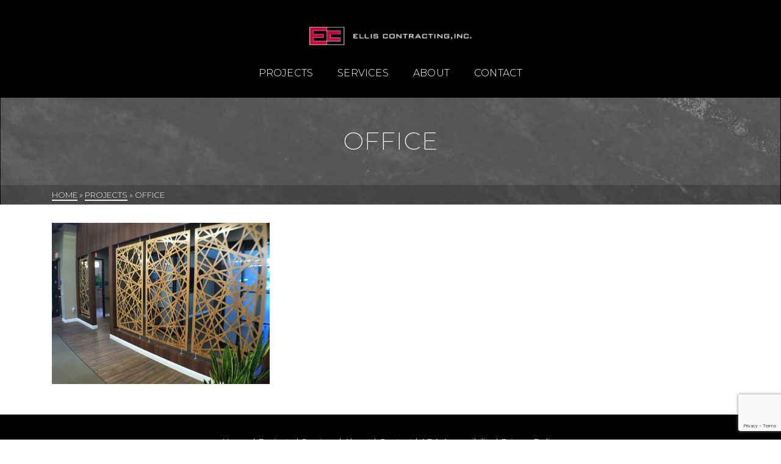

--- FILE ---
content_type: text/html; charset=UTF-8
request_url: https://elliscontracting.com/portfolio-type/office/
body_size: 13789
content:
<!DOCTYPE html>
<html class="no-js" lang="en" itemtype="https://schema.org/Blog" itemscope>
<head>
	<meta charset="UTF-8">
	<link rel="profile" href="https://gmpg.org/xfn/11">
	<meta name="viewport" content="width=device-width, initial-scale=1.0">
	<meta http-equiv="X-UA-Compatible" content="IE=edge">
	<script>(function(html){html.className = html.className.replace(/\bno-js\b/,'js')})(document.documentElement);</script>
<meta name='robots' content='index, follow, max-image-preview:large, max-snippet:-1, max-video-preview:-1' />

	<!-- This site is optimized with the Yoast SEO plugin v26.8 - https://yoast.com/product/yoast-seo-wordpress/ -->
	<title>Office Archives - Ellis Contracting</title>
	<link rel="canonical" href="https://elliscontracting.com/portfolio-type/office/" />
	<meta property="og:locale" content="en_US" />
	<meta property="og:type" content="article" />
	<meta property="og:title" content="Office Archives - Ellis Contracting" />
	<meta property="og:url" content="https://elliscontracting.com/portfolio-type/office/" />
	<meta property="og:site_name" content="Ellis Contracting" />
	<meta name="twitter:card" content="summary_large_image" />
	<script type="application/ld+json" class="yoast-schema-graph">{"@context":"https://schema.org","@graph":[{"@type":"CollectionPage","@id":"https://elliscontracting.com/portfolio-type/office/","url":"https://elliscontracting.com/portfolio-type/office/","name":"Office Archives - Ellis Contracting","isPartOf":{"@id":"https://elliscontracting.com/#website"},"primaryImageOfPage":{"@id":"https://elliscontracting.com/portfolio-type/office/#primaryimage"},"image":{"@id":"https://elliscontracting.com/portfolio-type/office/#primaryimage"},"thumbnailUrl":"https://elliscontracting.com/wp-content/uploads/2022/03/Simnsa_08.jpg","breadcrumb":{"@id":"https://elliscontracting.com/portfolio-type/office/#breadcrumb"},"inLanguage":"en-US"},{"@type":"ImageObject","inLanguage":"en-US","@id":"https://elliscontracting.com/portfolio-type/office/#primaryimage","url":"https://elliscontracting.com/wp-content/uploads/2022/03/Simnsa_08.jpg","contentUrl":"https://elliscontracting.com/wp-content/uploads/2022/03/Simnsa_08.jpg","width":1500,"height":1125},{"@type":"BreadcrumbList","@id":"https://elliscontracting.com/portfolio-type/office/#breadcrumb","itemListElement":[{"@type":"ListItem","position":1,"name":"Home","item":"https://elliscontracting.com/"},{"@type":"ListItem","position":2,"name":"Office"}]},{"@type":"WebSite","@id":"https://elliscontracting.com/#website","url":"https://elliscontracting.com/","name":"Ellis Contracting","description":"On Time. On Budget.","publisher":{"@id":"https://elliscontracting.com/#organization"},"potentialAction":[{"@type":"SearchAction","target":{"@type":"EntryPoint","urlTemplate":"https://elliscontracting.com/?s={search_term_string}"},"query-input":{"@type":"PropertyValueSpecification","valueRequired":true,"valueName":"search_term_string"}}],"inLanguage":"en-US"},{"@type":"Organization","@id":"https://elliscontracting.com/#organization","name":"Ellis Contracting, Inc.","url":"https://elliscontracting.com/","logo":{"@type":"ImageObject","inLanguage":"en-US","@id":"https://elliscontracting.com/#/schema/logo/image/","url":"https://elliscontracting.com/wp-content/uploads/2022/02/cropped-Ellis_Contracting_favicon.png","contentUrl":"https://elliscontracting.com/wp-content/uploads/2022/02/cropped-Ellis_Contracting_favicon.png","width":512,"height":512,"caption":"Ellis Contracting, Inc."},"image":{"@id":"https://elliscontracting.com/#/schema/logo/image/"}}]}</script>
	<!-- / Yoast SEO plugin. -->


<link rel='dns-prefetch' href='//www.google.com' />
<link rel='dns-prefetch' href='//fonts.googleapis.com' />
<link rel="alternate" type="application/rss+xml" title="Ellis Contracting &raquo; Feed" href="https://elliscontracting.com/feed/" />
<link rel="alternate" type="application/rss+xml" title="Ellis Contracting &raquo; Comments Feed" href="https://elliscontracting.com/comments/feed/" />
<link rel="alternate" type="application/rss+xml" title="Ellis Contracting &raquo; Office Type Feed" href="https://elliscontracting.com/portfolio-type/office/feed/" />
<style id='wp-img-auto-sizes-contain-inline-css' type='text/css'>
img:is([sizes=auto i],[sizes^="auto," i]){contain-intrinsic-size:3000px 1500px}
/*# sourceURL=wp-img-auto-sizes-contain-inline-css */
</style>
<style id='wp-emoji-styles-inline-css' type='text/css'>

	img.wp-smiley, img.emoji {
		display: inline !important;
		border: none !important;
		box-shadow: none !important;
		height: 1em !important;
		width: 1em !important;
		margin: 0 0.07em !important;
		vertical-align: -0.1em !important;
		background: none !important;
		padding: 0 !important;
	}
/*# sourceURL=wp-emoji-styles-inline-css */
</style>
<style id='wp-block-library-inline-css' type='text/css'>
:root{--wp-block-synced-color:#7a00df;--wp-block-synced-color--rgb:122,0,223;--wp-bound-block-color:var(--wp-block-synced-color);--wp-editor-canvas-background:#ddd;--wp-admin-theme-color:#007cba;--wp-admin-theme-color--rgb:0,124,186;--wp-admin-theme-color-darker-10:#006ba1;--wp-admin-theme-color-darker-10--rgb:0,107,160.5;--wp-admin-theme-color-darker-20:#005a87;--wp-admin-theme-color-darker-20--rgb:0,90,135;--wp-admin-border-width-focus:2px}@media (min-resolution:192dpi){:root{--wp-admin-border-width-focus:1.5px}}.wp-element-button{cursor:pointer}:root .has-very-light-gray-background-color{background-color:#eee}:root .has-very-dark-gray-background-color{background-color:#313131}:root .has-very-light-gray-color{color:#eee}:root .has-very-dark-gray-color{color:#313131}:root .has-vivid-green-cyan-to-vivid-cyan-blue-gradient-background{background:linear-gradient(135deg,#00d084,#0693e3)}:root .has-purple-crush-gradient-background{background:linear-gradient(135deg,#34e2e4,#4721fb 50%,#ab1dfe)}:root .has-hazy-dawn-gradient-background{background:linear-gradient(135deg,#faaca8,#dad0ec)}:root .has-subdued-olive-gradient-background{background:linear-gradient(135deg,#fafae1,#67a671)}:root .has-atomic-cream-gradient-background{background:linear-gradient(135deg,#fdd79a,#004a59)}:root .has-nightshade-gradient-background{background:linear-gradient(135deg,#330968,#31cdcf)}:root .has-midnight-gradient-background{background:linear-gradient(135deg,#020381,#2874fc)}:root{--wp--preset--font-size--normal:16px;--wp--preset--font-size--huge:42px}.has-regular-font-size{font-size:1em}.has-larger-font-size{font-size:2.625em}.has-normal-font-size{font-size:var(--wp--preset--font-size--normal)}.has-huge-font-size{font-size:var(--wp--preset--font-size--huge)}.has-text-align-center{text-align:center}.has-text-align-left{text-align:left}.has-text-align-right{text-align:right}.has-fit-text{white-space:nowrap!important}#end-resizable-editor-section{display:none}.aligncenter{clear:both}.items-justified-left{justify-content:flex-start}.items-justified-center{justify-content:center}.items-justified-right{justify-content:flex-end}.items-justified-space-between{justify-content:space-between}.screen-reader-text{border:0;clip-path:inset(50%);height:1px;margin:-1px;overflow:hidden;padding:0;position:absolute;width:1px;word-wrap:normal!important}.screen-reader-text:focus{background-color:#ddd;clip-path:none;color:#444;display:block;font-size:1em;height:auto;left:5px;line-height:normal;padding:15px 23px 14px;text-decoration:none;top:5px;width:auto;z-index:100000}html :where(.has-border-color){border-style:solid}html :where([style*=border-top-color]){border-top-style:solid}html :where([style*=border-right-color]){border-right-style:solid}html :where([style*=border-bottom-color]){border-bottom-style:solid}html :where([style*=border-left-color]){border-left-style:solid}html :where([style*=border-width]){border-style:solid}html :where([style*=border-top-width]){border-top-style:solid}html :where([style*=border-right-width]){border-right-style:solid}html :where([style*=border-bottom-width]){border-bottom-style:solid}html :where([style*=border-left-width]){border-left-style:solid}html :where(img[class*=wp-image-]){height:auto;max-width:100%}:where(figure){margin:0 0 1em}html :where(.is-position-sticky){--wp-admin--admin-bar--position-offset:var(--wp-admin--admin-bar--height,0px)}@media screen and (max-width:600px){html :where(.is-position-sticky){--wp-admin--admin-bar--position-offset:0px}}

/*# sourceURL=wp-block-library-inline-css */
</style><style id='global-styles-inline-css' type='text/css'>
:root{--wp--preset--aspect-ratio--square: 1;--wp--preset--aspect-ratio--4-3: 4/3;--wp--preset--aspect-ratio--3-4: 3/4;--wp--preset--aspect-ratio--3-2: 3/2;--wp--preset--aspect-ratio--2-3: 2/3;--wp--preset--aspect-ratio--16-9: 16/9;--wp--preset--aspect-ratio--9-16: 9/16;--wp--preset--color--black: #000;--wp--preset--color--cyan-bluish-gray: #abb8c3;--wp--preset--color--white: #fff;--wp--preset--color--pale-pink: #f78da7;--wp--preset--color--vivid-red: #cf2e2e;--wp--preset--color--luminous-vivid-orange: #ff6900;--wp--preset--color--luminous-vivid-amber: #fcb900;--wp--preset--color--light-green-cyan: #7bdcb5;--wp--preset--color--vivid-green-cyan: #00d084;--wp--preset--color--pale-cyan-blue: #8ed1fc;--wp--preset--color--vivid-cyan-blue: #0693e3;--wp--preset--color--vivid-purple: #9b51e0;--wp--preset--color--ascend-primary: #c7003c;--wp--preset--color--ascend-primary-light: #db1450;--wp--preset--color--very-light-gray: #eee;--wp--preset--color--very-dark-gray: #444;--wp--preset--gradient--vivid-cyan-blue-to-vivid-purple: linear-gradient(135deg,rgb(6,147,227) 0%,rgb(155,81,224) 100%);--wp--preset--gradient--light-green-cyan-to-vivid-green-cyan: linear-gradient(135deg,rgb(122,220,180) 0%,rgb(0,208,130) 100%);--wp--preset--gradient--luminous-vivid-amber-to-luminous-vivid-orange: linear-gradient(135deg,rgb(252,185,0) 0%,rgb(255,105,0) 100%);--wp--preset--gradient--luminous-vivid-orange-to-vivid-red: linear-gradient(135deg,rgb(255,105,0) 0%,rgb(207,46,46) 100%);--wp--preset--gradient--very-light-gray-to-cyan-bluish-gray: linear-gradient(135deg,rgb(238,238,238) 0%,rgb(169,184,195) 100%);--wp--preset--gradient--cool-to-warm-spectrum: linear-gradient(135deg,rgb(74,234,220) 0%,rgb(151,120,209) 20%,rgb(207,42,186) 40%,rgb(238,44,130) 60%,rgb(251,105,98) 80%,rgb(254,248,76) 100%);--wp--preset--gradient--blush-light-purple: linear-gradient(135deg,rgb(255,206,236) 0%,rgb(152,150,240) 100%);--wp--preset--gradient--blush-bordeaux: linear-gradient(135deg,rgb(254,205,165) 0%,rgb(254,45,45) 50%,rgb(107,0,62) 100%);--wp--preset--gradient--luminous-dusk: linear-gradient(135deg,rgb(255,203,112) 0%,rgb(199,81,192) 50%,rgb(65,88,208) 100%);--wp--preset--gradient--pale-ocean: linear-gradient(135deg,rgb(255,245,203) 0%,rgb(182,227,212) 50%,rgb(51,167,181) 100%);--wp--preset--gradient--electric-grass: linear-gradient(135deg,rgb(202,248,128) 0%,rgb(113,206,126) 100%);--wp--preset--gradient--midnight: linear-gradient(135deg,rgb(2,3,129) 0%,rgb(40,116,252) 100%);--wp--preset--font-size--small: 13px;--wp--preset--font-size--medium: 20px;--wp--preset--font-size--large: 36px;--wp--preset--font-size--x-large: 42px;--wp--preset--spacing--20: 0.44rem;--wp--preset--spacing--30: 0.67rem;--wp--preset--spacing--40: 1rem;--wp--preset--spacing--50: 1.5rem;--wp--preset--spacing--60: 2.25rem;--wp--preset--spacing--70: 3.38rem;--wp--preset--spacing--80: 5.06rem;--wp--preset--shadow--natural: 6px 6px 9px rgba(0, 0, 0, 0.2);--wp--preset--shadow--deep: 12px 12px 50px rgba(0, 0, 0, 0.4);--wp--preset--shadow--sharp: 6px 6px 0px rgba(0, 0, 0, 0.2);--wp--preset--shadow--outlined: 6px 6px 0px -3px rgb(255, 255, 255), 6px 6px rgb(0, 0, 0);--wp--preset--shadow--crisp: 6px 6px 0px rgb(0, 0, 0);}:where(.is-layout-flex){gap: 0.5em;}:where(.is-layout-grid){gap: 0.5em;}body .is-layout-flex{display: flex;}.is-layout-flex{flex-wrap: wrap;align-items: center;}.is-layout-flex > :is(*, div){margin: 0;}body .is-layout-grid{display: grid;}.is-layout-grid > :is(*, div){margin: 0;}:where(.wp-block-columns.is-layout-flex){gap: 2em;}:where(.wp-block-columns.is-layout-grid){gap: 2em;}:where(.wp-block-post-template.is-layout-flex){gap: 1.25em;}:where(.wp-block-post-template.is-layout-grid){gap: 1.25em;}.has-black-color{color: var(--wp--preset--color--black) !important;}.has-cyan-bluish-gray-color{color: var(--wp--preset--color--cyan-bluish-gray) !important;}.has-white-color{color: var(--wp--preset--color--white) !important;}.has-pale-pink-color{color: var(--wp--preset--color--pale-pink) !important;}.has-vivid-red-color{color: var(--wp--preset--color--vivid-red) !important;}.has-luminous-vivid-orange-color{color: var(--wp--preset--color--luminous-vivid-orange) !important;}.has-luminous-vivid-amber-color{color: var(--wp--preset--color--luminous-vivid-amber) !important;}.has-light-green-cyan-color{color: var(--wp--preset--color--light-green-cyan) !important;}.has-vivid-green-cyan-color{color: var(--wp--preset--color--vivid-green-cyan) !important;}.has-pale-cyan-blue-color{color: var(--wp--preset--color--pale-cyan-blue) !important;}.has-vivid-cyan-blue-color{color: var(--wp--preset--color--vivid-cyan-blue) !important;}.has-vivid-purple-color{color: var(--wp--preset--color--vivid-purple) !important;}.has-black-background-color{background-color: var(--wp--preset--color--black) !important;}.has-cyan-bluish-gray-background-color{background-color: var(--wp--preset--color--cyan-bluish-gray) !important;}.has-white-background-color{background-color: var(--wp--preset--color--white) !important;}.has-pale-pink-background-color{background-color: var(--wp--preset--color--pale-pink) !important;}.has-vivid-red-background-color{background-color: var(--wp--preset--color--vivid-red) !important;}.has-luminous-vivid-orange-background-color{background-color: var(--wp--preset--color--luminous-vivid-orange) !important;}.has-luminous-vivid-amber-background-color{background-color: var(--wp--preset--color--luminous-vivid-amber) !important;}.has-light-green-cyan-background-color{background-color: var(--wp--preset--color--light-green-cyan) !important;}.has-vivid-green-cyan-background-color{background-color: var(--wp--preset--color--vivid-green-cyan) !important;}.has-pale-cyan-blue-background-color{background-color: var(--wp--preset--color--pale-cyan-blue) !important;}.has-vivid-cyan-blue-background-color{background-color: var(--wp--preset--color--vivid-cyan-blue) !important;}.has-vivid-purple-background-color{background-color: var(--wp--preset--color--vivid-purple) !important;}.has-black-border-color{border-color: var(--wp--preset--color--black) !important;}.has-cyan-bluish-gray-border-color{border-color: var(--wp--preset--color--cyan-bluish-gray) !important;}.has-white-border-color{border-color: var(--wp--preset--color--white) !important;}.has-pale-pink-border-color{border-color: var(--wp--preset--color--pale-pink) !important;}.has-vivid-red-border-color{border-color: var(--wp--preset--color--vivid-red) !important;}.has-luminous-vivid-orange-border-color{border-color: var(--wp--preset--color--luminous-vivid-orange) !important;}.has-luminous-vivid-amber-border-color{border-color: var(--wp--preset--color--luminous-vivid-amber) !important;}.has-light-green-cyan-border-color{border-color: var(--wp--preset--color--light-green-cyan) !important;}.has-vivid-green-cyan-border-color{border-color: var(--wp--preset--color--vivid-green-cyan) !important;}.has-pale-cyan-blue-border-color{border-color: var(--wp--preset--color--pale-cyan-blue) !important;}.has-vivid-cyan-blue-border-color{border-color: var(--wp--preset--color--vivid-cyan-blue) !important;}.has-vivid-purple-border-color{border-color: var(--wp--preset--color--vivid-purple) !important;}.has-vivid-cyan-blue-to-vivid-purple-gradient-background{background: var(--wp--preset--gradient--vivid-cyan-blue-to-vivid-purple) !important;}.has-light-green-cyan-to-vivid-green-cyan-gradient-background{background: var(--wp--preset--gradient--light-green-cyan-to-vivid-green-cyan) !important;}.has-luminous-vivid-amber-to-luminous-vivid-orange-gradient-background{background: var(--wp--preset--gradient--luminous-vivid-amber-to-luminous-vivid-orange) !important;}.has-luminous-vivid-orange-to-vivid-red-gradient-background{background: var(--wp--preset--gradient--luminous-vivid-orange-to-vivid-red) !important;}.has-very-light-gray-to-cyan-bluish-gray-gradient-background{background: var(--wp--preset--gradient--very-light-gray-to-cyan-bluish-gray) !important;}.has-cool-to-warm-spectrum-gradient-background{background: var(--wp--preset--gradient--cool-to-warm-spectrum) !important;}.has-blush-light-purple-gradient-background{background: var(--wp--preset--gradient--blush-light-purple) !important;}.has-blush-bordeaux-gradient-background{background: var(--wp--preset--gradient--blush-bordeaux) !important;}.has-luminous-dusk-gradient-background{background: var(--wp--preset--gradient--luminous-dusk) !important;}.has-pale-ocean-gradient-background{background: var(--wp--preset--gradient--pale-ocean) !important;}.has-electric-grass-gradient-background{background: var(--wp--preset--gradient--electric-grass) !important;}.has-midnight-gradient-background{background: var(--wp--preset--gradient--midnight) !important;}.has-small-font-size{font-size: var(--wp--preset--font-size--small) !important;}.has-medium-font-size{font-size: var(--wp--preset--font-size--medium) !important;}.has-large-font-size{font-size: var(--wp--preset--font-size--large) !important;}.has-x-large-font-size{font-size: var(--wp--preset--font-size--x-large) !important;}
/*# sourceURL=global-styles-inline-css */
</style>

<style id='classic-theme-styles-inline-css' type='text/css'>
/*! This file is auto-generated */
.wp-block-button__link{color:#fff;background-color:#32373c;border-radius:9999px;box-shadow:none;text-decoration:none;padding:calc(.667em + 2px) calc(1.333em + 2px);font-size:1.125em}.wp-block-file__button{background:#32373c;color:#fff;text-decoration:none}
/*# sourceURL=/wp-includes/css/classic-themes.min.css */
</style>
<link rel='stylesheet' id='contact-form-7-css' href='https://elliscontracting.com/wp-content/plugins/contact-form-7/includes/css/styles.css?ver=5.5.6.1' type='text/css' media='all' />
<link rel='stylesheet' id='wpcf7-redirect-script-frontend-css' href='https://elliscontracting.com/wp-content/plugins/wpcf7-redirect/build/css/wpcf7-redirect-frontend.min.css?ver=6.9' type='text/css' media='all' />
<link rel='stylesheet' id='kadence_slider_css-css' href='https://elliscontracting.com/wp-content/plugins/kadence-slider/css/ksp.css?ver=2.3.4' type='text/css' media='all' />
<link rel='stylesheet' id='ascend_main-css' href='https://elliscontracting.com/wp-content/themes/ascend_premium/assets/css/ascend.css?ver=1.9.23' type='text/css' media='all' />
<link rel='stylesheet' id='ascend_posttype-css' href='https://elliscontracting.com/wp-content/themes/ascend_premium/assets/css/ascend_posttype.css?ver=1.9.23' type='text/css' media='all' />
<link rel='stylesheet' id='ascend_pb-css' href='https://elliscontracting.com/wp-content/themes/ascend_premium/assets/css/ascend_pb.css?ver=1.9.23' type='text/css' media='all' />
<link rel='stylesheet' id='ascend_icons-css' href='https://elliscontracting.com/wp-content/themes/ascend_premium/assets/css/ascend_icons.css?ver=1.9.23' type='text/css' media='all' />
<link rel='stylesheet' id='redux-google-fonts-ascend-css' href='https://fonts.googleapis.com/css?family=Source+Sans+Pro%3A400%7CMontserrat%3A100%2C200%2C300%2C400%2C500%2C600%2C700%2C800%2C900%2C100italic%2C200italic%2C300italic%2C400italic%2C500italic%2C600italic%2C700italic%2C800italic%2C900italic%7CRaleway%3A400&#038;subset=latin&#038;ver=6.9' type='text/css' media='all' />
<link rel='stylesheet' id='redux-google-fonts-kadence_slider-css' href='https://fonts.googleapis.com/css?family=Montserrat%3A400%2C200%2C300&#038;ver=6.9' type='text/css' media='all' />
<!--n2css--><script type="text/javascript" src="https://elliscontracting.com/wp-includes/js/jquery/jquery.min.js?ver=3.7.1" id="jquery-core-js"></script>
<script type="text/javascript" src="https://elliscontracting.com/wp-includes/js/jquery/jquery-migrate.min.js?ver=3.4.1" id="jquery-migrate-js"></script>
<script type="text/javascript" src="https://elliscontracting.com/wp-content/themes/ascend_premium/assets/js/vendor/custom-modernizer-min.js?ver=1.9.23" id="modernizrc-js"></script>
<link rel="https://api.w.org/" href="https://elliscontracting.com/wp-json/" /><link rel="alternate" title="JSON" type="application/json" href="https://elliscontracting.com/wp-json/wp/v2/portfolio-type/7" /><link rel="EditURI" type="application/rsd+xml" title="RSD" href="https://elliscontracting.com/xmlrpc.php?rsd" />
<meta name="generator" content="WordPress 6.9" />
<script type="text/javascript">var light_error = "The image could not be loaded.", light_of = "%curr% of %total%";</script><!-- Google Tag Manager -->
<script>(function(w,d,s,l,i){w[l]=w[l]||[];w[l].push({'gtm.start':
new Date().getTime(),event:'gtm.js'});var f=d.getElementsByTagName(s)[0],
j=d.createElement(s),dl=l!='dataLayer'?'&l='+l:'';j.async=true;j.src=
'https://www.googletagmanager.com/gtm.js?id='+i+dl;f.parentNode.insertBefore(j,f);
})(window,document,'script','dataLayer','GTM-MG8NCRD');</script>
<!-- End Google Tag Manager -->

<!-- Global site tag (gtag.js) - Google Analytics -->
<script async src="https://www.googletagmanager.com/gtag/js?id=UA-222456252-1"></script>
<script>
  window.dataLayer = window.dataLayer || [];
  function gtag(){dataLayer.push(arguments);}
  gtag('js', new Date());

  gtag('config', 'UA-222456252-1');
</script><style type="text/css" id="kt-custom-css">a, .primary-color, .postlist article .entry-content a.more-link:hover,.widget_price_filter .price_slider_amount .button, .product .product_meta a:hover, .star-rating, .above-footer-widgets a:not(.button):hover, .sidebar a:not(.button):hover, .elementor-widget-sidebar a:not(.button):hover, .footerclass a:hover, .posttags a:hover, .tagcloud a:hover, .kt_bc_nomargin #kadbreadcrumbs a:hover, #kadbreadcrumbs a:hover, .wp-pagenavi a:hover, .woocommerce-pagination ul.page-numbers li a:hover, .woocommerce-pagination ul.page-numbers li span:hover, .has-ascend-primary-color {color:#c7003c;} .comment-content a:not(.button):hover, .entry-content p a:not(.button):not(.select2-choice):not([data-rel="lightbox"]):hover, .kt_product_toggle_outer .toggle_grid:hover, .kt_product_toggle_outer .toggle_list:hover, .kt_product_toggle_outer .toggle_grid.toggle_active, .kt_product_toggle_outer .toggle_list.toggle_active, .product .product_meta a, .product .woocommerce-tabs .wc-tabs > li.active > a, .product .woocommerce-tabs .wc-tabs > li.active > a:hover, .product .woocommerce-tabs .wc-tabs > li.active > a:focus, #payment ul.wc_payment_methods li.wc_payment_method input[type=radio]:first-child:checked+label, .kt-woo-account-nav .woocommerce-MyAccount-navigation ul li.is-active a, a.added_to_cart, .widget_pages ul li.kt-drop-toggle > .kt-toggle-sub, .widget_categories ul li.kt-drop-toggle > .kt-toggle-sub, .widget_product_categories ul li.kt-drop-toggle > .kt-toggle-sub, .widget_recent_entries ul li a:hover ~ .kt-toggle-sub, .widget_recent_comments ul li a:hover ~ .kt-toggle-sub, .widget_archive ul li a:hover ~ .kt-toggle-sub, .widget_pages ul li a:hover ~ .kt-toggle-sub, .widget_categories ul li a:hover ~ .kt-toggle-sub, .widget_meta ul li a:hover ~ .kt-toggle-sub, .widget_product_categories ul li a:hover ~ .kt-toggle-sub,.kt-tabs.kt-tabs-style2 > li > a:hover, .kt-tabs > li.active > a, .kt-tabs > li.active > a:hover, .kt-tabs > li.active > a:focus, .kt_bc_nomargin #kadbreadcrumbs a:hover, #kadbreadcrumbs a:hover, .footerclass .menu li a:hover, .widget_recent_entries ul li a:hover, .posttags a:hover, .tagcloud a:hover,.widget_recent_comments ul li a:hover, .widget_archive ul li a:hover, .widget_pages ul li a:hover, .widget_categories ul li a:hover, .widget_meta ul li a:hover, .widget_product_categories ul li a:hover, .box-icon-item .icon-container .icon-left-highlight,.box-icon-item .icon-container .icon-right-highlight, .widget_pages ul li.current-cat > a, .widget_categories ul li.current-cat > a, .widget_product_categories ul li.current-cat > a, #payment ul.wc_payment_methods li.wc_payment_method input[type=radio]:first-child:checked + label:before, .wp-pagenavi .current, .wp-pagenavi a:hover, .kt-mobile-header-toggle .kt-extras-label.header-underscore-icon, .woocommerce-pagination ul.page-numbers li a.current, .woocommerce-pagination ul.page-numbers li span.current, .woocommerce-pagination ul.page-numbers li a:hover, .woocommerce-pagination ul.page-numbers li span:hover, .widget_layered_nav ul li.chosen a, .widget_layered_nav_filters ul li a, .widget_rating_filter ul li.chosen a, .variations .kad_radio_variations label.selectedValue, .variations .kad_radio_variations label:hover{border-color:#c7003c;} .kt-header-extras span.kt-cart-total, .btn, .button, .submit, button, input[type="submit"], .portfolio-loop-image-container .portfolio-hover-item .portfolio-overlay-color, .kt_product_toggle_outer .toggle_grid.toggle_active, .kt_product_toggle_outer .toggle_list.toggle_active, .product .woocommerce-tabs .wc-tabs > li.active > a, .product .woocommerce-tabs .wc-tabs > li.active > a:hover, .product .woocommerce-tabs .wc-tabs > li.active > a:focus, .product .woocommerce-tabs .wc-tabs:before, .woocommerce-info, .woocommerce-message, .woocommerce-noreviews, p.no-comments, .widget_pages ul li ul li.current-cat > a:before, .widget_categories ul li ul li.current-cat > a:before, .widget_product_categories ul li ul li.current-cat > a:before, .widget_pages ul li ul li a:hover:before, .widget_categories ul li ul li a:hover:before, .widget_product_categories ul li ul li a:hover:before, .kadence_recent_posts a.posts_widget_readmore:hover:before, .kt-accordion > .panel h5:after, .kt-tabs:before, .image_menu_overlay, .kadence_social_widget a:hover, .kt-tabs > li.active > a, .kt-tabs > li.active > a:hover, .kt-tabs > li.active > a:focus, .widget_pages ul li.current-cat > .count, .widget_categories ul li.current-cat > .count, .widget_product_categories ul li.current-cat > .count, .widget_recent_entries ul li a:hover ~ .count, .widget_recent_comments ul li a:hover ~ .count, .widget_archive ul li a:hover ~ .count, .widget_pages ul li a:hover ~ .count, .widget_categories ul li a:hover ~ .count, .widget_meta ul li a:hover ~ .count, .widget_product_categories ul li a:hover ~ .count, #payment ul.wc_payment_methods li.wc_payment_method input[type=radio]:first-child:checked + label:before, .select2-results .select2-highlighted, .wp-pagenavi .current, .kt-header-extras span.kt-cart-total, .kt-mobile-header-toggle span.kt-cart-total, .woocommerce-pagination ul.page-numbers li a.current, .woocommerce-pagination ul.page-numbers li span.current,.widget_price_filter .ui-slider .ui-slider-handle, .widget_layered_nav ul li.chosen span.count, .widget_layered_nav_filters ul li span.count, .variations .kad_radio_variations label.selectedValue, .box-icon-item .menu-icon-read-more .read-more-highlight, .select2-container--default .select2-results__option--highlighted[aria-selected], p.demo_store, .has-ascend-primary-background-color {background:#c7003c;}@media (max-width: 767px){.filter-set li a.selected {background:#c7003c;}} .has-ascend-primary-light-color {color:#db1450} .has-ascend-primary-light-background-color{ background-color: #db1450}.kad-header-height {height:100px;}.kt-header-position-above .header-sidewidth {width:38%;} .kt-header-position-above .header-logo-width {width:24%;}.kad-topbar-height {min-height:36px;}.kad-mobile-header-height {height:100px;}.headerclass, .mobile-headerclass, .kad-fixed-vertical-background-area{background: rgba(0, 0, 0, 1);}.titleclass .entry-title{font-size:40px;}@media (max-width: 768px) {.titleclass .entry-title{font-size:26px;}}.titleclass .subtitle{font-size:40px;}@media (max-width: 768px) {.titleclass .subtitle{font-size:20px;}}.titleclass .page-header  {height:175px;}@media (max-width: 768px) {.titleclass .page-header {height:125px;}}.product_item .product_archive_title {min-height:20px;}.second-navclass .sf-menu>li:after {background:#fff;}.kt-header-extras .kadence_social_widget a, .mobile-header-container .kt-mobile-header-toggle button {color:#ffffff;} button.mobile-navigation-toggle .kt-mnt span {background:#ffffff;} .kt-header-extras .kadence_social_widget a:hover{color:#fff;}.pop-modal-body .kt-woo-account-nav .kad-customer-name h5, .pop-modal-body .kt-woo-account-nav a, .pop-modal-body ul.product_list_widget li a:not(.remove), .pop-modal-body ul.product_list_widget {color:#fff;} .kt-mobile-menu form.search-form input[type="search"]::-webkit-input-placeholder {color:#fff;}.kt-mobile-menu form.search-form input[type="search"]:-ms-input-placeholder {color:#fff;}.kt-mobile-menu form.search-form input[type="search"]::-moz-placeholder {color:#fff;}.page-header {text-align:center;}.kt-header-extras #kad-head-cart-popup ul a:not(.remove), .kt-header-extras #kad-head-cart-popup ul .quantity, .kt-header-extras #kad-head-cart-popup ul li.empty, .kad-header-menu-inner .kt-header-extras .kt-woo-account-nav h5, .kad-relative-vertical-content .kt-header-extras .kt-woo-account-nav h5 {color:#ffffff;}.titleclass .entry-title, .titleclass .top-contain-title {text-transform:uppercase;}.titleclass .subtitle {text-transform:uppercase;}.kt-header-extras .kadence_social_widget a {border-color: rgba(255,255,255,.2);}.sf-menu.sf-menu-normal>li.kt-lgmenu>ul>li>a:before, .sf-menu.sf-vertical>li.kt-lgmenu>ul>li>a:before {background: rgba(255,255,255,.1);}.container-fullwidth .entry-content .aligncenter[class^=wp-block] { max-width:1140px}</style><style type="text/css">.recentcomments a{display:inline !important;padding:0 !important;margin:0 !important;}</style><link rel="icon" href="https://elliscontracting.com/wp-content/uploads/2022/02/cropped-Ellis_Contracting_favicon-32x32.png" sizes="32x32" />
<link rel="icon" href="https://elliscontracting.com/wp-content/uploads/2022/02/cropped-Ellis_Contracting_favicon-192x192.png" sizes="192x192" />
<link rel="apple-touch-icon" href="https://elliscontracting.com/wp-content/uploads/2022/02/cropped-Ellis_Contracting_favicon-180x180.png" />
<meta name="msapplication-TileImage" content="https://elliscontracting.com/wp-content/uploads/2022/02/cropped-Ellis_Contracting_favicon-270x270.png" />
		<style type="text/css" id="wp-custom-css">
			/* 

Site: 
Created: January 24, 2020

 Table of Contents
    1.  GLOBAL
    2.  HEADER
    3.  HOME PAGE
    4.  FOOTER
    5.  PROJECTS (PORTFOLIO)
    6.  TESTIMONIALS
    7.  PAGES
    8.  SERVICES
    9.  ABOUT
    10. BLOG
    11. CONTACT
    12. Add other pages as needed
    13. MOBILE LAYOUT

        a. MOBILE GLOBAL
 
        b. Smartphones (portrait)
           (max-device-width : 320px)

        c. Smartphones (portrait)
           (max-width : 425px)

        d. Smartphones (landscape) 
           (max-width : 667px)
 
        e. iPads (landscape)
           (min-device-width : 768px) 
           (max-device-width : 1024px)

        f. General Media Queries
           (min-width : 1400px) 
           (max-width : 1580px)

        g. General Media Queries
           (min-device-width : 1680px)

        h. General Media Queries
           (min-device-width : 1900px)
*/

/* =======================================
GLOBAL
======================================= */

h2.white-h2 {
    text-align: center;
    text-transform: uppercase;
    color: #ffffff;
}

h3.white-h3-cap {
    text-align: center;
    text-transform: uppercase;
    color: #ffffff;
}

p.white-p {
    color: #ffffff;
}

h2.black-h2 {
    text-align: center;
    text-transform: uppercase;
}

h3.final-cta {
    color: #ffffff;
    font-size: 32px !important;
    line-height: 1.2em;
}

/* =======================================
HEADER
======================================= */

.kad-below-header.kt-header-flex-item {
    padding-bottom: 20px;
}

.sf-menu li {
    padding-left: 10px;
    padding-right: 10px;
}


/* =======================================
HOME PAGE
======================================= */

/* Logo Carousel */

.carousel-logo {
  height: 200px;
  position: relative;
	display:flex;
	justify-content:center;
	margin-top:1em;
}


.logo-vertical-align {
  margin: 0;
  position: absolute;
  top: 50%;
  -ms-transform: translateY(-50%);
  transform: translateY(-50%);

  
}

/* Our Projects Image Menu */

.image_menu_item_link:hover .image_menu_overlay {
    opacity: .5 !important;
	background-color: #000000; !important;
}

.image_menu_item_link .image_menu_overlay {
	background-color: #000000; !important;
}

.image_menu_item_link .image_menu_message {
    border: none !important;
}

.image_menu_item_link .image_menu_message h4 {
  font-size: 26px; !important;  
	text-shadow: 3px 3px 3px #00000080 !important;
}


/* =======================================
FOOTER
======================================= */



/* =======================================
PROJECTS (PORTFOLIO)
======================================= */


/* Main Portfolio Page */

div#options {
    margin-top: 30px;
    margin-bottom: 20px;
}

.filter-set li a h5 {
    font-weight: 300 !important;
}

h5.portfolio-loop-title {
    font-weight: 300 !important;
}

/* Individual Portfolio Pages */

h2.portfolio-h2 {
    text-transform: uppercase;
}

h3.portfolio-h3 {
    text-transform: uppercase;
}

.row.single-portfolio {
    margin-top: 40px;
}



/* =======================================
TESTIMONIALS
======================================= */

p.testimonial-dark {
    font-size: 22px;
    line-height: 33px;
    font-weight: 200;
    text-align: center;
}

p.testimonial-writer-dark {
    font-size: 16px;
    line-height: 24px;
    font-weight: 200;
    text-align: center;
}

p.testimonial-light {
  color: #ffffff;  
	font-size: 22px;
    line-height: 33px;
    font-weight: 200;
    text-align: center;
}

p.testimonial-writer-light {
	color: #ffffff; 
    font-size: 16px;
    line-height: 24px;
    font-weight: 200;
    text-align: center;
}

/* =======================================
PAGES
======================================= */



/* =======================================
SERVICES
======================================= */

/* =======================================
ABOUT
======================================= */



/* =======================================
BLOG
======================================= */


/* =======================================
CONTACT
======================================= */


/* =======================================
Case Studies
======================================= */
 
/* =======================================
MOBILE LAYOUT
======================================= */

/* MOBILE GLOBAL */


/* Smartphones (portrait) (max-device-width : 320px) ----------- */

@media only screen and (max-device-width : 320px) {



}

/* Smartphones (portrait) (max-device-width : 375px) ----------- */

@media only screen and (max-device-width : 375px) {



}

/* Smartphones (portrait) (max-device-width : 480px) ----------- */

@media only screen and (max-device-width : 480px) {




}

/* Smartphones (landscape only) (min-width: 485px and max-width: 767px) ----------- */

@media only screen and (min-width: 485px) and (max-width: 780px) {

.homeContact hr {
   display: none;
}

}

/* Portrait */
@media only screen 
  and (min-device-width: 768px) 
  and (max-device-width: 1024px) 
  and (orientation: portrait) 
  and (-webkit-min-device-pixel-ratio: 1) {

/* Styles here */
		
		
}

/* iPads (landscape) ----------- */

@media only screen 
and (min-device-width : 768px) 
and (max-device-width : 1024px) 
and (orientation : landscape) {

/* Styles here */
	
	.carousel-logo {
    display: flex;
    justify-content: center;
}
	

}

/* General Media Queries ----------- */

@media only screen and (min-device-width : 1680px) {

/* Styles here */

}

/* General Media Queries ----------- */

@media only screen and (min-device-width : 1900px) {}

/* Styles here */

#pg-9-9 .image_menu_message_inner h4, #pg-9-10 .image_menu_message_inner h4{
	text-transform:capitalize !important;
/* 	padding-bottom:15px !important; */
}

#pg-9-9 .image_menu_message_inner h5, #pg-9-10 .image_menu_message_inner h5, #pg-43-2 .image_menu_message_inner h5, #pg-43-3 .image_menu_message_inner h5{
	padding-top:15px !important;
}

.image_menu_item_link:hover h4{
	margin-top:-2em;
}

.image_menu_item_link:hover h5{
	font-size:16px !important;
}

.image_menu_message_inner h5{
	font-weight:200 !important;
}

@media(min-width: 1000px){
	
.brand .logofont{
	width:100% !important;
}

.logofont img{
    margin-top: 1em;
}
	
	.logo-vertical-align{
		margin-top:1em;
	}
}
		</style>
		<style type="text/css" title="dynamic-css" class="options-output">.topbarclass{font-size:12px;}.titleclass{background-image:url('https://elliscontracting.com/wp-content/uploads/2022/02/black-marble-textured-background-Y2EZB5E.jpg');}.titleclass .top-contain-title{color:#ffffff;}.titleclass .subtitle, .titleclass .page-header-inner #kadbreadcrumbs, .titleclass .page-header-inner #kadbreadcrumbs a{color:#ffffff;}.product_item .product_archive_title{font-family:"Source Sans Pro";text-transform:none;line-height:20px;letter-spacing:1.2;font-weight:normal;font-style:600;color:#444444;font-size:15px;}.footerclass a, .footerclass, .footerclass h4, .footerclass h3, .footerclass h5{color:#ffffff;}.footerclass a:hover{color:#c7003c;}.footerclass .menu li a:hover{border-color:#c7003c;}.contentclass, .above-footer-widgets .widget-title span, .footer-widget-title span, .kt-title span, .sidebar .widget-title span{background-color:#ffffff;}.footerclass, .footerclass .footer-widget-title span, body.body-style-bubbled .footerclass .footer-widget-title span{background-color:#000000;}.footerbase{background-color:#ffffff;}body{background-color:#ffffff;}h1, .h1class{font-family:Montserrat;line-height:40px;letter-spacing:1px;font-weight:200;font-style:normal;color:#ffffff;font-size:40px;}h2, .h2class{font-family:Montserrat;line-height:36px;letter-spacing:1px;font-weight:200;font-style:normal;color:#000000;font-size:32px;}h3{font-family:Montserrat;line-height:30px;letter-spacing:1px;font-weight:200;font-style:normal;color:#000000;font-size:26px;}h4{font-family:Montserrat;line-height:40px;letter-spacing:1px;font-weight:700;font-style:normal;color:#000000;font-size:24px;}h5{font-family:Montserrat;line-height:24px;letter-spacing:1px;font-weight:700;font-style:normal;color:#000000;font-size:18px;}.titleclass .subtitle{font-family:Raleway;letter-spacing:1.2px;font-weight:400;font-style:normal;}body{font-family:Montserrat;line-height:28px;letter-spacing:0px;font-weight:300;font-style:normal;color:#000000;font-size:18px;}.nav-main ul.sf-menu > li > a, .kad-header-menu-inner .kt-header-extras ul.sf-menu > li > a, .kad-header-menu-inner .kt-header-extras .kt-extras-label [class*="kt-icon-"], .kt-header-extras .sf-vertical > li > a{font-family:Montserrat;text-transform:uppercase;line-height:20px;letter-spacing:.2px;font-weight:300;font-style:normal;color:#ffffff;font-size:16px;}.nav-main ul.sf-menu > li > a:hover, .nav-main ul.sf-menu > li.sfHover > a, .kt-header-extras .sf-vertical > li > a:hover{color:#c7003c;}button.mobile-navigation-toggle:hover .kt-mnt span{background:#c7003c;}.nav-main ul.sf-menu > li.current-menu-item > a{color:#c7003c;}.second-navclass .sf-menu > li > a{font-family:"Source Sans Pro";text-transform:uppercase;line-height:24px;letter-spacing:.2px;font-weight:400;font-style:normal;color:#fff;font-size:18px;}.nav-main ul.sf-menu ul, .nav-main ul.sf-menu ul a, .second-navclass ul.sf-menu ul a,  .kad-header-menu-inner .kt-header-extras ul.sf-menu ul, .kad-relative-vertical-content .kt-header-extras ul.sf-menu ul,.second-navclass .sf-menu > li.kt-lgmenu > ul, .nav-main .sf-menu > li.kt-lgmenu > ul{background:#000000;}.nav-main ul.sf-menu ul, .second-navclass ul.sf-menu ul,  .kad-header-menu-inner .kt-header-extras ul.sf-menu ul,.kad-relative-vertical-content .kt-header-extras ul.sf-menu ul, .kad-relative-vertical-content .nav-main .sf-vertical ul{border-color:transparent;}.nav-main .sf-menu.sf-menu-normal > li > ul:before, .second-navclass .sf-menu.sf-menu-normal > li > ul:before,  .kad-header-menu-inner .kt-header-extras ul.sf-menu > li > ul:before {border-bottom-color:transparent;}.nav-main ul.sf-menu ul a, .second-navclass ul.sf-menu ul a, .kad-header-menu-inner .kt-header-extras .kt-woo-account-nav a, .kad-relative-vertical-content .kt-header-extras .kt-woo-account-nav a, .kt-header-extras p.woocommerce-mini-cart__empty-message{line-height:20px;letter-spacing:.2px;color:#ffffff;font-size:16px;}.nav-main ul.sf-menu ul a:hover, .nav-main ul.sf-menu > li:not(.kt-lgmenu) ul li.sfHover > a, .nav-main ul.sf-menu ul li.current-menu-item > a, .second-navclass ul.sf-menu ul a:hover, .second-navclass ul.sf-menu li:not(.kt-lgmenu) ul li.sfHover > a, .second-navclass ul.sf-menu ul li.current-menu-item > a, .kad-header-menu-inner .kt-header-extras .kt-woo-account-nav a:hover, body.woocommerce-account .kad-header-menu-inner .kt-header-extras .kt-woo-account-nav li.is-active a, .kad-relative-vertical-content  .kt-header-extras .kt-woo-account-nav a:hover, body.woocommerce-account .kad-relative-vertical-content  .kt-header-extras .kt-woo-account-nav li.is-active a{color:#c7003c;}.kad-mobile-nav li a, .kad-mobile-nav li,.kt-mobile-menu form.search-form input[type="search"].search-field, .kt-mobile-menu form.search-form .search-submit,.mfp-slide #kt-mobile-account, .mfp-slide #kt-mobile-cart{font-family:Montserrat;text-transform:uppercase;line-height:20px;letter-spacing:.2px;font-weight:300;font-style:normal;color:#fff;font-size:16px;}.kad-mobile-nav li a:hover, .kad-mobile-nav li.current-menu-item > a{color:#c7003c;}</style></head>
<body class="archive tax-portfolio-type term-office term-7 wp-embed-responsive wp-theme-ascend_premium kad-header-position-above kt-no-topbar  body-style-normal none-trans-header not_ie">
	<!-- Google Tag Manager (noscript) -->
<noscript><iframe src="https://www.googletagmanager.com/ns.html?id=GTM-MG8NCRD"
height="0" width="0" style="display:none;visibility:hidden"></iframe></noscript>
<!-- End Google Tag Manager (noscript) -->

<script>(function(d){var s = d.createElement("script");s.setAttribute("data-account", "srvAWa4jHN");s.setAttribute("src", "https://cdn.userway.org/widget.js");(d.body || d.head).appendChild(s);})(document)</script><noscript>Please ensure Javascript is enabled for purposes of <a href="https://userway.org">website accessibility</a></noscript>	<div id="wrapper" class="container">
	<header id="kad-header-menu" class="headerclass-outer kt-header-position-above kt-header-layout-below-lg clearfix" data-sticky="none" data-shrink="0" data-start-height="100" data-shrink-height="100">
	<div class="outside-top-headerclass">
	<div class="kad-header-topbar-primary-outer">
 		<div class="outside-headerclass">
		<div class="kad-header-menu-outer headerclass">
		    <div class="kad-header-menu-inner container">
		    				        <div class="kad-header-flex kad-header-height">
			        	<div class="kad-left-header kt-header-flex-item header-sidewidth">
			        			<div class="kt-header-extras clearfix">
		<ul class="sf-menu sf-menu-normal ">
				</ul>
	</div>
				           	</div> <!-- Close left header-->
			            <div class="kad-center-header kt-header-flex-item header-logo-width">
			            	<div id="logo" class="logocase kad-header-height"><a class="brand logofont" href="https://elliscontracting.com/"><img src="https://elliscontracting.com/wp-content/uploads/2022/02/Ellis-Logo_Reverse-Horizontal-300x33.png" width="300" height="33" srcset="https://elliscontracting.com/wp-content/uploads/2022/02/Ellis-Logo_Reverse-Horizontal-300x33.png 300w, https://elliscontracting.com/wp-content/uploads/2022/02/Ellis-Logo_Reverse-Horizontal-200x22.png 200w, https://elliscontracting.com/wp-content/uploads/2022/02/Ellis-Logo_Reverse-Horizontal-100x11.png 100w, https://elliscontracting.com/wp-content/uploads/2022/02/Ellis-Logo_Reverse-Horizontal.png 454w" sizes="(max-width: 300px) 100vw, 300px" class="ascend-logo" style="max-height:33px" alt="Ellis Contracting"></a></div>			            </div>  <!-- Close center header-->
			            <div class="kad-right-header kt-header-flex-item header-sidewidth">
			            		<div class="kt-header-extras clearfix">
		<ul class="sf-menu sf-menu-normal ">
				</ul>
	</div>
						    </div>  <!-- Close right header-->
					</div>
					<div class="menu_below_container">
					    <div class="kad-below-header kt-header-flex-item">
			            				<nav class="nav-main clearfix">
				<ul id="menu-main-navigation" class="sf-menu sf-menu-normal"><li class="menu-item menu-item-type-post_type menu-item-object-page menu-item-53"><a href="https://elliscontracting.com/projects/">Projects</a></li>
<li class="menu-item menu-item-type-post_type menu-item-object-page menu-item-has-children menu-item-52 sf-dropdown"><a href="https://elliscontracting.com/services/">Services</a>
<ul class="sub-menu sf-dropdown-menu dropdown">
	<li class="menu-item menu-item-type-post_type menu-item-object-page menu-item-983"><a href="https://elliscontracting.com/services/construction/">Construction</a></li>
	<li class="menu-item menu-item-type-post_type menu-item-object-page menu-item-984"><a href="https://elliscontracting.com/services/pre-construction/">Pre-Construction</a></li>
	<li class="menu-item menu-item-type-post_type menu-item-object-page menu-item-982"><a href="https://elliscontracting.com/services/site-investigation-reporting/">Site Investigation &#038; Reporting</a></li>
	<li class="menu-item menu-item-type-post_type menu-item-object-page menu-item-981"><a href="https://elliscontracting.com/services/servicing-repairs/">Servicing &#038; Repairs</a></li>
</ul>
</li>
<li class="menu-item menu-item-type-post_type menu-item-object-page menu-item-has-children menu-item-51 sf-dropdown"><a href="https://elliscontracting.com/about/">About</a>
<ul class="sub-menu sf-dropdown-menu dropdown">
	<li class="menu-item menu-item-type-post_type menu-item-object-page menu-item-921"><a href="https://elliscontracting.com/about/testimonials/">Testimonials</a></li>
</ul>
</li>
<li class="menu-item menu-item-type-post_type menu-item-object-page menu-item-50"><a href="https://elliscontracting.com/contact/">Contact</a></li>
</ul>			</nav>
							    </div>  <!-- Close right header-->
			        </div>  <!-- Close container--> 
		        	   		</div> <!-- close header innner -->
		</div>
		</div>
	</div>
	</div>
    </header><div id="kad-mobile-banner" class="banner mobile-headerclass" data-mobile-header-sticky="0">
	  <div class="container mobile-header-container kad-mobile-header-height">
        <div id="mobile-logo" class="logocase kad-mobile-header-height kad-mobile-logo-left"><a class="brand logofont" href="https://elliscontracting.com/"><img src="https://elliscontracting.com/wp-content/uploads/2022/02/Ellis-Logo_Reverse-Horizontal-200x22.png" width="200" height="22" srcset="https://elliscontracting.com/wp-content/uploads/2022/02/Ellis-Logo_Reverse-Horizontal-200x22.png 200w, https://elliscontracting.com/wp-content/uploads/2022/02/Ellis-Logo_Reverse-Horizontal-300x33.png 300w, https://elliscontracting.com/wp-content/uploads/2022/02/Ellis-Logo_Reverse-Horizontal-100x11.png 100w, https://elliscontracting.com/wp-content/uploads/2022/02/Ellis-Logo_Reverse-Horizontal.png 454w" sizes="(max-width: 200px) 100vw, 200px" class="ascend-mobile-logo" alt="Ellis Contracting" ></a></div>			<div class="kad-mobile-menu-flex-item kad-mobile-header-height kt-mobile-header-toggle kad-mobile-menu-right">
				 <button class="mobile-navigation-toggle kt-sldr-pop-modal" rel="nofollow" aria-label="Navigation" data-mfp-src="#kt-mobile-menu" data-pop-sldr-direction="right" data-pop-sldr-class="sldr-menu-animi">
				 <span class="kt-mnt">
					<span></span>
					<span></span>
					<span></span>
				</span>
				  </button>
			</div>
		    </div> <!-- Close Container -->
</div>
	<div id="inner-wrap" class="wrap clearfix contentclass hfeed" role="document">
	<div id="pageheader" class="titleclass archive-header-area kt_bc_active kad-ascend-parallax" style="    ">
<div class="header-color-overlay"></div>
	<div class="container">
		<div class="page-header" style="">
			<div class="page-header-inner">
			<div class="header-case">
				<h1 style="" class="archive_head_title entry-title top-contain-title" data-max-size="40" data-min-size="26">Office </h1>		  		</div>
			  				  				</div>
		</div>
	</div><!--container-->
	<div id="kadbreadcrumbs" class="color_gray"><div class="kt-breadcrumb-container container"><span><a href="https://elliscontracting.com/" class="kad-bc-home"><span>Home</span></a></span> <span class="bc-delimiter">&raquo;</span> <span><a href="https://elliscontracting.com/projects/"><span>Projects</span></a></span> <span class="bc-delimiter">&raquo;</span> <span class="kad-breadcurrent">Office</span></div></div></div><!--titleclass-->
<div id="content" class="container clearfix">
	<div class="row">
		<div class="main col-md-12 kt-nosidebar clearfix" role="main">
			<div class="entry-content">
							</div>
			<div class="kad-portfolio-wrapper-outer p-outer-pgrid"><div id="portfolio_template_wrapper" class="init-isotope-intrinsic entry-content portfolio-grid-light-gallery rowtight" data-iso-selector=".p_item" data-iso-style="fitRows" data-iso-filter="false" data-gallery-height="0" data-gallery-lastrow="nojustify" data-gallery-margins="3">	<div class="col-xxl-3 col-xl-4 col-md-4 col-sm-4 col-xs-6 col-ss-12 office p_item">
		<div class="portfolio_item grid_item kt_item_fade_in" data-post-title="Simnsa">
			<div class="portfolio-loop-image-container">
			<div class="img-hoverclass kt-intrinsic grid_mosiac_item portfolio-loop-image" style="padding-bottom:74%;"><div class="portfolio-img-hover-inner"><img src="https://elliscontracting.com/wp-content/uploads/2022/03/Simnsa_08-600x444.jpg" srcset="https://elliscontracting.com/wp-content/uploads/2022/03/Simnsa_08-600x444.jpg 600w, https://elliscontracting.com/wp-content/uploads/2022/03/Simnsa_08-1200x888.jpg 1200w" sizes="(max-width: 600px) 100vw, 600px"  alt="" width="600" height="444" class=""></div></div><div class="portfolio-hover-item"><div class="portfolio-overlay-color"></div><div class="portfolio-overlay-border"></div><a href="https://elliscontracting.com/projects/simnsa/" class="portfolio-hover-item-link"></a><div class="portfolio-hover-item-inner">						<a href="https://elliscontracting.com/wp-content/uploads/2022/03/Simnsa_08.jpg" data-gallery-id="portfolio-light-gallery-772" class="kad_portfolio_lightbox_link portfolio_lightbox" aria-label="Simnsa" data-rel="lightbox">
						<i class="kt-icon-search"></i>						</a>
									<a href="https://elliscontracting.com/projects/simnsa/" class="portfolio-inner-link">
						<h5 class="portfolio-loop-title">Simnsa</h5>
														 
									   <div class="portfolio-loop-types">
										Office									</div>
														</a>
														</div>
				</div>
			</div> 
					</div>
	</div>
					</div> <!--portfoliowrapper-->
			</div> <!--portfoliowrapper-outer-->
					</div><!-- /.main -->
			</div><!-- /.row-->
</div><!-- /.content -->
			</div><!-- /.wrap -->
			<footer id="containerfooter" class="footerclass">
  <div class="container">
  	<div class="row">
  		 
					<div class="col-md-12 col-sm-12 footercol1">
					<div class="widget-1 widget-first footer-widget widget"><aside id="sow-editor-2" class="widget_sow-editor"><div
			
			class="so-widget-sow-editor so-widget-sow-editor-base"
			
		>
<div class="siteorigin-widget-tinymce textwidget">
	<div class="footer-section">
<p style="text-align: center;"><a href="/home/">Home</a> | <a href="/projects/">Projects</a> | <a href="/services/">Services</a> | <a href="/about/">About</a> | <a href="/contact/">Contact</a> | <a href="/ada-accessibility/">ADA Accessibility</a> | <a href="/privacy-policy/">Privacy Policy</a></p>
</div>
<p>&nbsp;<br />
<a href="/home/"><img class="aligncenter" src="/wp-content/uploads/2022/02/Ellis-Logo_Reverse-Horizontal.svg" alt="Ellis Logo Reverse Horizontal" width="400" /></a><br />
&nbsp;</p>
<p style="text-align: center;">Contractor’s License: 785647</p>
</div>
</div></aside></div>					</div> 
            							        							        </div> <!-- Row -->
        </div>
        <div class="footerbase">
        	<div class="container">
        		<div class="footercredits clearfix">
    		
		    				        	<p>
		        		<p style="color: #000000;">&copy; 2026 Ellis Contracting | Built and maintained by <a style="color: #000000" href="https://kwsmdigital.com/" target="_blank">KWSM: a digital marketing agency</a></p>		        	</p>

    			</div><!-- credits -->
    		</div><!-- container -->
    </div><!-- footerbase -->
</footer>
		</div><!--Wrapper-->
						<div class="mag-pop-modal mfp-hide mfp-with-anim kt-loggin-modal" id="kt-extras-modal-login" tabindex="-1" role="dialog" aria-hidden="true">
					<div class="pop-modal-content">
						<div class="pop-modal-body">
							<form name="loginform" id="loginform" action="https://elliscontracting.com/wpeci/" method="post"><p class="login-username">
				<label for="user_login">Username or Email Address</label>
				<input type="text" name="log" id="user_login" autocomplete="username" class="input" value="" size="20" />
			</p><p class="login-password">
				<label for="user_pass">Password</label>
				<input type="password" name="pwd" id="user_pass" autocomplete="current-password" spellcheck="false" class="input" value="" size="20" />
			</p><p class="login-remember"><label><input name="rememberme" type="checkbox" id="rememberme" value="forever" /> Remember Me</label></p><p class="login-submit">
				<input type="submit" name="wp-submit" id="wp-submit" class="button button-primary" value="Log In" />
				<input type="hidden" name="redirect_to" value="https://elliscontracting.com/portfolio-type/office/" />
			</p></form>						</div>
					</div>
				</div>
						<div class="mag-pop-sldr mfp-hide mfp-with-anim kt-mobile-menu" id="kt-mobile-menu" tabindex="-1" role="dialog" aria-hidden="true">
				<div class="pop-modal-content">
					<div class="pop-modal-body">
					<ul id="menu-main-navigation-1" class="kad-mobile-nav"><li  class="menu-projects menu-item menu-item-type-post_type menu-item-object-page menu-item-53"><a href="https://elliscontracting.com/projects/">Projects</a></li>
<li  class="menu-services menu-item menu-item-type-post_type menu-item-object-page menu-item-has-children sf-dropdown sf-dropdown-toggle menu-item-52 sf-dropdown"><a href="https://elliscontracting.com/services/">Services</a><span class="kad-submenu-accordion collapse-next kad-submenu-accordion-open" data-parent=".kad-nav-collapse" data-toggle="collapse" data-target=""><i class="kt-icon-chevron-down"></i><i class="kt-icon-chevron-up"></i></span>
<ul class="sub-menu sf-dropdown-menu collapse">
	<li  class="menu-construction menu-item menu-item-type-post_type menu-item-object-page menu-item-983"><a href="https://elliscontracting.com/services/construction/">Construction</a></li>
	<li  class="menu-pre-construction menu-item menu-item-type-post_type menu-item-object-page menu-item-984"><a href="https://elliscontracting.com/services/pre-construction/">Pre-Construction</a></li>
	<li  class="menu-siteinvestigation038reporting menu-item menu-item-type-post_type menu-item-object-page menu-item-982"><a href="https://elliscontracting.com/services/site-investigation-reporting/">Site Investigation &#038; Reporting</a></li>
	<li  class="menu-servicing038repairs menu-item menu-item-type-post_type menu-item-object-page menu-item-981"><a href="https://elliscontracting.com/services/servicing-repairs/">Servicing &#038; Repairs</a></li>
</ul>
</li>
<li  class="menu-about menu-item menu-item-type-post_type menu-item-object-page menu-item-has-children sf-dropdown sf-dropdown-toggle menu-item-51 sf-dropdown"><a href="https://elliscontracting.com/about/">About</a><span class="kad-submenu-accordion collapse-next kad-submenu-accordion-open" data-parent=".kad-nav-collapse" data-toggle="collapse" data-target=""><i class="kt-icon-chevron-down"></i><i class="kt-icon-chevron-up"></i></span>
<ul class="sub-menu sf-dropdown-menu collapse">
	<li  class="menu-testimonials menu-item menu-item-type-post_type menu-item-object-page menu-item-921"><a href="https://elliscontracting.com/about/testimonials/">Testimonials</a></li>
</ul>
</li>
<li  class="menu-contact menu-item menu-item-type-post_type menu-item-object-page menu-item-50"><a href="https://elliscontracting.com/contact/">Contact</a></li>
</ul>					</div>
				</div>
			</div>
		<script type="speculationrules">
{"prefetch":[{"source":"document","where":{"and":[{"href_matches":"/*"},{"not":{"href_matches":["/wp-*.php","/wp-admin/*","/wp-content/uploads/*","/wp-content/*","/wp-content/plugins/*","/wp-content/themes/ascend_premium/*","/*\\?(.+)"]}},{"not":{"selector_matches":"a[rel~=\"nofollow\"]"}},{"not":{"selector_matches":".no-prefetch, .no-prefetch a"}}]},"eagerness":"conservative"}]}
</script>
<script>
              (function(e){
                  var el = document.createElement('script');
                  el.setAttribute('data-account', 'qLb3sVM6fr');
                  el.setAttribute('src', 'https://cdn.userway.org/widget.js');
                  document.body.appendChild(el);
                })();
              </script><script type="text/javascript" src="https://elliscontracting.com/wp-includes/js/dist/vendor/wp-polyfill.min.js?ver=3.15.0" id="wp-polyfill-js"></script>
<script type="text/javascript" id="contact-form-7-js-extra">
/* <![CDATA[ */
var wpcf7 = {"api":{"root":"https://elliscontracting.com/wp-json/","namespace":"contact-form-7/v1"}};
//# sourceURL=contact-form-7-js-extra
/* ]]> */
</script>
<script type="text/javascript" src="https://elliscontracting.com/wp-content/plugins/contact-form-7/includes/js/index.js?ver=5.5.6.1" id="contact-form-7-js"></script>
<script type="text/javascript" id="wpcf7-redirect-script-js-extra">
/* <![CDATA[ */
var wpcf7r = {"ajax_url":"https://elliscontracting.com/wp-admin/admin-ajax.php"};
//# sourceURL=wpcf7-redirect-script-js-extra
/* ]]> */
</script>
<script type="text/javascript" src="https://elliscontracting.com/wp-content/plugins/wpcf7-redirect/build/js/wpcf7r-fe.js?ver=1.1" id="wpcf7-redirect-script-js"></script>
<script type="text/javascript" src="https://www.google.com/recaptcha/api.js?render=6LezMsQeAAAAADiJ-Toq1Mz_vjBotrI0HnFpifNN&amp;ver=3.0" id="google-recaptcha-js"></script>
<script type="text/javascript" id="wpcf7-recaptcha-js-extra">
/* <![CDATA[ */
var wpcf7_recaptcha = {"sitekey":"6LezMsQeAAAAADiJ-Toq1Mz_vjBotrI0HnFpifNN","actions":{"homepage":"homepage","contactform":"contactform"}};
//# sourceURL=wpcf7-recaptcha-js-extra
/* ]]> */
</script>
<script type="text/javascript" src="https://elliscontracting.com/wp-content/plugins/contact-form-7/modules/recaptcha/index.js?ver=5.5.6.1" id="wpcf7-recaptcha-js"></script>
<script type="text/javascript" src="https://elliscontracting.com/wp-content/themes/ascend_premium/assets/js/min/bootstrap-min.js?ver=1.9.23" id="bootstrap-js"></script>
<script type="text/javascript" src="https://elliscontracting.com/wp-content/themes/ascend_premium/assets/js/min/slick-min.js?ver=1.9.23" id="kadence-slick-js"></script>
<script type="text/javascript" src="https://elliscontracting.com/wp-content/themes/ascend_premium/assets/js/min/kt-sticky-min.js?ver=1.9.23" id="kadence-sticky-js"></script>
<script type="text/javascript" src="https://elliscontracting.com/wp-content/themes/ascend_premium/assets/js/min/ascend-plugins-min.js?ver=1.9.23" id="ascend_plugins-js"></script>
<script type="text/javascript" src="https://elliscontracting.com/wp-content/themes/ascend_premium/assets/js/min/kt-tiles-min.js?ver=1.9.23" id="kadence-tiles-js"></script>
<script type="text/javascript" src="https://elliscontracting.com/wp-content/themes/ascend_premium/assets/js/min/ascend-main-min.js?ver=1.9.23" id="ascend_main-js"></script>
<script id="wp-emoji-settings" type="application/json">
{"baseUrl":"https://s.w.org/images/core/emoji/17.0.2/72x72/","ext":".png","svgUrl":"https://s.w.org/images/core/emoji/17.0.2/svg/","svgExt":".svg","source":{"concatemoji":"https://elliscontracting.com/wp-includes/js/wp-emoji-release.min.js?ver=6.9"}}
</script>
<script type="module">
/* <![CDATA[ */
/*! This file is auto-generated */
const a=JSON.parse(document.getElementById("wp-emoji-settings").textContent),o=(window._wpemojiSettings=a,"wpEmojiSettingsSupports"),s=["flag","emoji"];function i(e){try{var t={supportTests:e,timestamp:(new Date).valueOf()};sessionStorage.setItem(o,JSON.stringify(t))}catch(e){}}function c(e,t,n){e.clearRect(0,0,e.canvas.width,e.canvas.height),e.fillText(t,0,0);t=new Uint32Array(e.getImageData(0,0,e.canvas.width,e.canvas.height).data);e.clearRect(0,0,e.canvas.width,e.canvas.height),e.fillText(n,0,0);const a=new Uint32Array(e.getImageData(0,0,e.canvas.width,e.canvas.height).data);return t.every((e,t)=>e===a[t])}function p(e,t){e.clearRect(0,0,e.canvas.width,e.canvas.height),e.fillText(t,0,0);var n=e.getImageData(16,16,1,1);for(let e=0;e<n.data.length;e++)if(0!==n.data[e])return!1;return!0}function u(e,t,n,a){switch(t){case"flag":return n(e,"\ud83c\udff3\ufe0f\u200d\u26a7\ufe0f","\ud83c\udff3\ufe0f\u200b\u26a7\ufe0f")?!1:!n(e,"\ud83c\udde8\ud83c\uddf6","\ud83c\udde8\u200b\ud83c\uddf6")&&!n(e,"\ud83c\udff4\udb40\udc67\udb40\udc62\udb40\udc65\udb40\udc6e\udb40\udc67\udb40\udc7f","\ud83c\udff4\u200b\udb40\udc67\u200b\udb40\udc62\u200b\udb40\udc65\u200b\udb40\udc6e\u200b\udb40\udc67\u200b\udb40\udc7f");case"emoji":return!a(e,"\ud83e\u1fac8")}return!1}function f(e,t,n,a){let r;const o=(r="undefined"!=typeof WorkerGlobalScope&&self instanceof WorkerGlobalScope?new OffscreenCanvas(300,150):document.createElement("canvas")).getContext("2d",{willReadFrequently:!0}),s=(o.textBaseline="top",o.font="600 32px Arial",{});return e.forEach(e=>{s[e]=t(o,e,n,a)}),s}function r(e){var t=document.createElement("script");t.src=e,t.defer=!0,document.head.appendChild(t)}a.supports={everything:!0,everythingExceptFlag:!0},new Promise(t=>{let n=function(){try{var e=JSON.parse(sessionStorage.getItem(o));if("object"==typeof e&&"number"==typeof e.timestamp&&(new Date).valueOf()<e.timestamp+604800&&"object"==typeof e.supportTests)return e.supportTests}catch(e){}return null}();if(!n){if("undefined"!=typeof Worker&&"undefined"!=typeof OffscreenCanvas&&"undefined"!=typeof URL&&URL.createObjectURL&&"undefined"!=typeof Blob)try{var e="postMessage("+f.toString()+"("+[JSON.stringify(s),u.toString(),c.toString(),p.toString()].join(",")+"));",a=new Blob([e],{type:"text/javascript"});const r=new Worker(URL.createObjectURL(a),{name:"wpTestEmojiSupports"});return void(r.onmessage=e=>{i(n=e.data),r.terminate(),t(n)})}catch(e){}i(n=f(s,u,c,p))}t(n)}).then(e=>{for(const n in e)a.supports[n]=e[n],a.supports.everything=a.supports.everything&&a.supports[n],"flag"!==n&&(a.supports.everythingExceptFlag=a.supports.everythingExceptFlag&&a.supports[n]);var t;a.supports.everythingExceptFlag=a.supports.everythingExceptFlag&&!a.supports.flag,a.supports.everything||((t=a.source||{}).concatemoji?r(t.concatemoji):t.wpemoji&&t.twemoji&&(r(t.twemoji),r(t.wpemoji)))});
//# sourceURL=https://elliscontracting.com/wp-includes/js/wp-emoji-loader.min.js
/* ]]> */
</script>
<script type="text/javascript">
window.addEventListener("load", function(event) {
jQuery(".cfx_form_main,.wpcf7-form,.wpforms-form,.gform_wrapper form").each(function(){
var form=jQuery(this); 
var screen_width=""; var screen_height="";
 if(screen_width == ""){
 if(screen){
   screen_width=screen.width;  
 }else{
     screen_width=jQuery(window).width();
 }    }  
  if(screen_height == ""){
 if(screen){
   screen_height=screen.height;  
 }else{
     screen_height=jQuery(window).height();
 }    }
form.append('<input type="hidden" name="vx_width" value="'+screen_width+'">');
form.append('<input type="hidden" name="vx_height" value="'+screen_height+'">');
form.append('<input type="hidden" name="vx_url" value="'+window.location.href+'">');  
}); 

});
</script> 
	</body>
</html>


--- FILE ---
content_type: text/html; charset=utf-8
request_url: https://www.google.com/recaptcha/api2/anchor?ar=1&k=6LezMsQeAAAAADiJ-Toq1Mz_vjBotrI0HnFpifNN&co=aHR0cHM6Ly9lbGxpc2NvbnRyYWN0aW5nLmNvbTo0NDM.&hl=en&v=PoyoqOPhxBO7pBk68S4YbpHZ&size=invisible&anchor-ms=20000&execute-ms=30000&cb=y072a1cqf0oo
body_size: 48613
content:
<!DOCTYPE HTML><html dir="ltr" lang="en"><head><meta http-equiv="Content-Type" content="text/html; charset=UTF-8">
<meta http-equiv="X-UA-Compatible" content="IE=edge">
<title>reCAPTCHA</title>
<style type="text/css">
/* cyrillic-ext */
@font-face {
  font-family: 'Roboto';
  font-style: normal;
  font-weight: 400;
  font-stretch: 100%;
  src: url(//fonts.gstatic.com/s/roboto/v48/KFO7CnqEu92Fr1ME7kSn66aGLdTylUAMa3GUBHMdazTgWw.woff2) format('woff2');
  unicode-range: U+0460-052F, U+1C80-1C8A, U+20B4, U+2DE0-2DFF, U+A640-A69F, U+FE2E-FE2F;
}
/* cyrillic */
@font-face {
  font-family: 'Roboto';
  font-style: normal;
  font-weight: 400;
  font-stretch: 100%;
  src: url(//fonts.gstatic.com/s/roboto/v48/KFO7CnqEu92Fr1ME7kSn66aGLdTylUAMa3iUBHMdazTgWw.woff2) format('woff2');
  unicode-range: U+0301, U+0400-045F, U+0490-0491, U+04B0-04B1, U+2116;
}
/* greek-ext */
@font-face {
  font-family: 'Roboto';
  font-style: normal;
  font-weight: 400;
  font-stretch: 100%;
  src: url(//fonts.gstatic.com/s/roboto/v48/KFO7CnqEu92Fr1ME7kSn66aGLdTylUAMa3CUBHMdazTgWw.woff2) format('woff2');
  unicode-range: U+1F00-1FFF;
}
/* greek */
@font-face {
  font-family: 'Roboto';
  font-style: normal;
  font-weight: 400;
  font-stretch: 100%;
  src: url(//fonts.gstatic.com/s/roboto/v48/KFO7CnqEu92Fr1ME7kSn66aGLdTylUAMa3-UBHMdazTgWw.woff2) format('woff2');
  unicode-range: U+0370-0377, U+037A-037F, U+0384-038A, U+038C, U+038E-03A1, U+03A3-03FF;
}
/* math */
@font-face {
  font-family: 'Roboto';
  font-style: normal;
  font-weight: 400;
  font-stretch: 100%;
  src: url(//fonts.gstatic.com/s/roboto/v48/KFO7CnqEu92Fr1ME7kSn66aGLdTylUAMawCUBHMdazTgWw.woff2) format('woff2');
  unicode-range: U+0302-0303, U+0305, U+0307-0308, U+0310, U+0312, U+0315, U+031A, U+0326-0327, U+032C, U+032F-0330, U+0332-0333, U+0338, U+033A, U+0346, U+034D, U+0391-03A1, U+03A3-03A9, U+03B1-03C9, U+03D1, U+03D5-03D6, U+03F0-03F1, U+03F4-03F5, U+2016-2017, U+2034-2038, U+203C, U+2040, U+2043, U+2047, U+2050, U+2057, U+205F, U+2070-2071, U+2074-208E, U+2090-209C, U+20D0-20DC, U+20E1, U+20E5-20EF, U+2100-2112, U+2114-2115, U+2117-2121, U+2123-214F, U+2190, U+2192, U+2194-21AE, U+21B0-21E5, U+21F1-21F2, U+21F4-2211, U+2213-2214, U+2216-22FF, U+2308-230B, U+2310, U+2319, U+231C-2321, U+2336-237A, U+237C, U+2395, U+239B-23B7, U+23D0, U+23DC-23E1, U+2474-2475, U+25AF, U+25B3, U+25B7, U+25BD, U+25C1, U+25CA, U+25CC, U+25FB, U+266D-266F, U+27C0-27FF, U+2900-2AFF, U+2B0E-2B11, U+2B30-2B4C, U+2BFE, U+3030, U+FF5B, U+FF5D, U+1D400-1D7FF, U+1EE00-1EEFF;
}
/* symbols */
@font-face {
  font-family: 'Roboto';
  font-style: normal;
  font-weight: 400;
  font-stretch: 100%;
  src: url(//fonts.gstatic.com/s/roboto/v48/KFO7CnqEu92Fr1ME7kSn66aGLdTylUAMaxKUBHMdazTgWw.woff2) format('woff2');
  unicode-range: U+0001-000C, U+000E-001F, U+007F-009F, U+20DD-20E0, U+20E2-20E4, U+2150-218F, U+2190, U+2192, U+2194-2199, U+21AF, U+21E6-21F0, U+21F3, U+2218-2219, U+2299, U+22C4-22C6, U+2300-243F, U+2440-244A, U+2460-24FF, U+25A0-27BF, U+2800-28FF, U+2921-2922, U+2981, U+29BF, U+29EB, U+2B00-2BFF, U+4DC0-4DFF, U+FFF9-FFFB, U+10140-1018E, U+10190-1019C, U+101A0, U+101D0-101FD, U+102E0-102FB, U+10E60-10E7E, U+1D2C0-1D2D3, U+1D2E0-1D37F, U+1F000-1F0FF, U+1F100-1F1AD, U+1F1E6-1F1FF, U+1F30D-1F30F, U+1F315, U+1F31C, U+1F31E, U+1F320-1F32C, U+1F336, U+1F378, U+1F37D, U+1F382, U+1F393-1F39F, U+1F3A7-1F3A8, U+1F3AC-1F3AF, U+1F3C2, U+1F3C4-1F3C6, U+1F3CA-1F3CE, U+1F3D4-1F3E0, U+1F3ED, U+1F3F1-1F3F3, U+1F3F5-1F3F7, U+1F408, U+1F415, U+1F41F, U+1F426, U+1F43F, U+1F441-1F442, U+1F444, U+1F446-1F449, U+1F44C-1F44E, U+1F453, U+1F46A, U+1F47D, U+1F4A3, U+1F4B0, U+1F4B3, U+1F4B9, U+1F4BB, U+1F4BF, U+1F4C8-1F4CB, U+1F4D6, U+1F4DA, U+1F4DF, U+1F4E3-1F4E6, U+1F4EA-1F4ED, U+1F4F7, U+1F4F9-1F4FB, U+1F4FD-1F4FE, U+1F503, U+1F507-1F50B, U+1F50D, U+1F512-1F513, U+1F53E-1F54A, U+1F54F-1F5FA, U+1F610, U+1F650-1F67F, U+1F687, U+1F68D, U+1F691, U+1F694, U+1F698, U+1F6AD, U+1F6B2, U+1F6B9-1F6BA, U+1F6BC, U+1F6C6-1F6CF, U+1F6D3-1F6D7, U+1F6E0-1F6EA, U+1F6F0-1F6F3, U+1F6F7-1F6FC, U+1F700-1F7FF, U+1F800-1F80B, U+1F810-1F847, U+1F850-1F859, U+1F860-1F887, U+1F890-1F8AD, U+1F8B0-1F8BB, U+1F8C0-1F8C1, U+1F900-1F90B, U+1F93B, U+1F946, U+1F984, U+1F996, U+1F9E9, U+1FA00-1FA6F, U+1FA70-1FA7C, U+1FA80-1FA89, U+1FA8F-1FAC6, U+1FACE-1FADC, U+1FADF-1FAE9, U+1FAF0-1FAF8, U+1FB00-1FBFF;
}
/* vietnamese */
@font-face {
  font-family: 'Roboto';
  font-style: normal;
  font-weight: 400;
  font-stretch: 100%;
  src: url(//fonts.gstatic.com/s/roboto/v48/KFO7CnqEu92Fr1ME7kSn66aGLdTylUAMa3OUBHMdazTgWw.woff2) format('woff2');
  unicode-range: U+0102-0103, U+0110-0111, U+0128-0129, U+0168-0169, U+01A0-01A1, U+01AF-01B0, U+0300-0301, U+0303-0304, U+0308-0309, U+0323, U+0329, U+1EA0-1EF9, U+20AB;
}
/* latin-ext */
@font-face {
  font-family: 'Roboto';
  font-style: normal;
  font-weight: 400;
  font-stretch: 100%;
  src: url(//fonts.gstatic.com/s/roboto/v48/KFO7CnqEu92Fr1ME7kSn66aGLdTylUAMa3KUBHMdazTgWw.woff2) format('woff2');
  unicode-range: U+0100-02BA, U+02BD-02C5, U+02C7-02CC, U+02CE-02D7, U+02DD-02FF, U+0304, U+0308, U+0329, U+1D00-1DBF, U+1E00-1E9F, U+1EF2-1EFF, U+2020, U+20A0-20AB, U+20AD-20C0, U+2113, U+2C60-2C7F, U+A720-A7FF;
}
/* latin */
@font-face {
  font-family: 'Roboto';
  font-style: normal;
  font-weight: 400;
  font-stretch: 100%;
  src: url(//fonts.gstatic.com/s/roboto/v48/KFO7CnqEu92Fr1ME7kSn66aGLdTylUAMa3yUBHMdazQ.woff2) format('woff2');
  unicode-range: U+0000-00FF, U+0131, U+0152-0153, U+02BB-02BC, U+02C6, U+02DA, U+02DC, U+0304, U+0308, U+0329, U+2000-206F, U+20AC, U+2122, U+2191, U+2193, U+2212, U+2215, U+FEFF, U+FFFD;
}
/* cyrillic-ext */
@font-face {
  font-family: 'Roboto';
  font-style: normal;
  font-weight: 500;
  font-stretch: 100%;
  src: url(//fonts.gstatic.com/s/roboto/v48/KFO7CnqEu92Fr1ME7kSn66aGLdTylUAMa3GUBHMdazTgWw.woff2) format('woff2');
  unicode-range: U+0460-052F, U+1C80-1C8A, U+20B4, U+2DE0-2DFF, U+A640-A69F, U+FE2E-FE2F;
}
/* cyrillic */
@font-face {
  font-family: 'Roboto';
  font-style: normal;
  font-weight: 500;
  font-stretch: 100%;
  src: url(//fonts.gstatic.com/s/roboto/v48/KFO7CnqEu92Fr1ME7kSn66aGLdTylUAMa3iUBHMdazTgWw.woff2) format('woff2');
  unicode-range: U+0301, U+0400-045F, U+0490-0491, U+04B0-04B1, U+2116;
}
/* greek-ext */
@font-face {
  font-family: 'Roboto';
  font-style: normal;
  font-weight: 500;
  font-stretch: 100%;
  src: url(//fonts.gstatic.com/s/roboto/v48/KFO7CnqEu92Fr1ME7kSn66aGLdTylUAMa3CUBHMdazTgWw.woff2) format('woff2');
  unicode-range: U+1F00-1FFF;
}
/* greek */
@font-face {
  font-family: 'Roboto';
  font-style: normal;
  font-weight: 500;
  font-stretch: 100%;
  src: url(//fonts.gstatic.com/s/roboto/v48/KFO7CnqEu92Fr1ME7kSn66aGLdTylUAMa3-UBHMdazTgWw.woff2) format('woff2');
  unicode-range: U+0370-0377, U+037A-037F, U+0384-038A, U+038C, U+038E-03A1, U+03A3-03FF;
}
/* math */
@font-face {
  font-family: 'Roboto';
  font-style: normal;
  font-weight: 500;
  font-stretch: 100%;
  src: url(//fonts.gstatic.com/s/roboto/v48/KFO7CnqEu92Fr1ME7kSn66aGLdTylUAMawCUBHMdazTgWw.woff2) format('woff2');
  unicode-range: U+0302-0303, U+0305, U+0307-0308, U+0310, U+0312, U+0315, U+031A, U+0326-0327, U+032C, U+032F-0330, U+0332-0333, U+0338, U+033A, U+0346, U+034D, U+0391-03A1, U+03A3-03A9, U+03B1-03C9, U+03D1, U+03D5-03D6, U+03F0-03F1, U+03F4-03F5, U+2016-2017, U+2034-2038, U+203C, U+2040, U+2043, U+2047, U+2050, U+2057, U+205F, U+2070-2071, U+2074-208E, U+2090-209C, U+20D0-20DC, U+20E1, U+20E5-20EF, U+2100-2112, U+2114-2115, U+2117-2121, U+2123-214F, U+2190, U+2192, U+2194-21AE, U+21B0-21E5, U+21F1-21F2, U+21F4-2211, U+2213-2214, U+2216-22FF, U+2308-230B, U+2310, U+2319, U+231C-2321, U+2336-237A, U+237C, U+2395, U+239B-23B7, U+23D0, U+23DC-23E1, U+2474-2475, U+25AF, U+25B3, U+25B7, U+25BD, U+25C1, U+25CA, U+25CC, U+25FB, U+266D-266F, U+27C0-27FF, U+2900-2AFF, U+2B0E-2B11, U+2B30-2B4C, U+2BFE, U+3030, U+FF5B, U+FF5D, U+1D400-1D7FF, U+1EE00-1EEFF;
}
/* symbols */
@font-face {
  font-family: 'Roboto';
  font-style: normal;
  font-weight: 500;
  font-stretch: 100%;
  src: url(//fonts.gstatic.com/s/roboto/v48/KFO7CnqEu92Fr1ME7kSn66aGLdTylUAMaxKUBHMdazTgWw.woff2) format('woff2');
  unicode-range: U+0001-000C, U+000E-001F, U+007F-009F, U+20DD-20E0, U+20E2-20E4, U+2150-218F, U+2190, U+2192, U+2194-2199, U+21AF, U+21E6-21F0, U+21F3, U+2218-2219, U+2299, U+22C4-22C6, U+2300-243F, U+2440-244A, U+2460-24FF, U+25A0-27BF, U+2800-28FF, U+2921-2922, U+2981, U+29BF, U+29EB, U+2B00-2BFF, U+4DC0-4DFF, U+FFF9-FFFB, U+10140-1018E, U+10190-1019C, U+101A0, U+101D0-101FD, U+102E0-102FB, U+10E60-10E7E, U+1D2C0-1D2D3, U+1D2E0-1D37F, U+1F000-1F0FF, U+1F100-1F1AD, U+1F1E6-1F1FF, U+1F30D-1F30F, U+1F315, U+1F31C, U+1F31E, U+1F320-1F32C, U+1F336, U+1F378, U+1F37D, U+1F382, U+1F393-1F39F, U+1F3A7-1F3A8, U+1F3AC-1F3AF, U+1F3C2, U+1F3C4-1F3C6, U+1F3CA-1F3CE, U+1F3D4-1F3E0, U+1F3ED, U+1F3F1-1F3F3, U+1F3F5-1F3F7, U+1F408, U+1F415, U+1F41F, U+1F426, U+1F43F, U+1F441-1F442, U+1F444, U+1F446-1F449, U+1F44C-1F44E, U+1F453, U+1F46A, U+1F47D, U+1F4A3, U+1F4B0, U+1F4B3, U+1F4B9, U+1F4BB, U+1F4BF, U+1F4C8-1F4CB, U+1F4D6, U+1F4DA, U+1F4DF, U+1F4E3-1F4E6, U+1F4EA-1F4ED, U+1F4F7, U+1F4F9-1F4FB, U+1F4FD-1F4FE, U+1F503, U+1F507-1F50B, U+1F50D, U+1F512-1F513, U+1F53E-1F54A, U+1F54F-1F5FA, U+1F610, U+1F650-1F67F, U+1F687, U+1F68D, U+1F691, U+1F694, U+1F698, U+1F6AD, U+1F6B2, U+1F6B9-1F6BA, U+1F6BC, U+1F6C6-1F6CF, U+1F6D3-1F6D7, U+1F6E0-1F6EA, U+1F6F0-1F6F3, U+1F6F7-1F6FC, U+1F700-1F7FF, U+1F800-1F80B, U+1F810-1F847, U+1F850-1F859, U+1F860-1F887, U+1F890-1F8AD, U+1F8B0-1F8BB, U+1F8C0-1F8C1, U+1F900-1F90B, U+1F93B, U+1F946, U+1F984, U+1F996, U+1F9E9, U+1FA00-1FA6F, U+1FA70-1FA7C, U+1FA80-1FA89, U+1FA8F-1FAC6, U+1FACE-1FADC, U+1FADF-1FAE9, U+1FAF0-1FAF8, U+1FB00-1FBFF;
}
/* vietnamese */
@font-face {
  font-family: 'Roboto';
  font-style: normal;
  font-weight: 500;
  font-stretch: 100%;
  src: url(//fonts.gstatic.com/s/roboto/v48/KFO7CnqEu92Fr1ME7kSn66aGLdTylUAMa3OUBHMdazTgWw.woff2) format('woff2');
  unicode-range: U+0102-0103, U+0110-0111, U+0128-0129, U+0168-0169, U+01A0-01A1, U+01AF-01B0, U+0300-0301, U+0303-0304, U+0308-0309, U+0323, U+0329, U+1EA0-1EF9, U+20AB;
}
/* latin-ext */
@font-face {
  font-family: 'Roboto';
  font-style: normal;
  font-weight: 500;
  font-stretch: 100%;
  src: url(//fonts.gstatic.com/s/roboto/v48/KFO7CnqEu92Fr1ME7kSn66aGLdTylUAMa3KUBHMdazTgWw.woff2) format('woff2');
  unicode-range: U+0100-02BA, U+02BD-02C5, U+02C7-02CC, U+02CE-02D7, U+02DD-02FF, U+0304, U+0308, U+0329, U+1D00-1DBF, U+1E00-1E9F, U+1EF2-1EFF, U+2020, U+20A0-20AB, U+20AD-20C0, U+2113, U+2C60-2C7F, U+A720-A7FF;
}
/* latin */
@font-face {
  font-family: 'Roboto';
  font-style: normal;
  font-weight: 500;
  font-stretch: 100%;
  src: url(//fonts.gstatic.com/s/roboto/v48/KFO7CnqEu92Fr1ME7kSn66aGLdTylUAMa3yUBHMdazQ.woff2) format('woff2');
  unicode-range: U+0000-00FF, U+0131, U+0152-0153, U+02BB-02BC, U+02C6, U+02DA, U+02DC, U+0304, U+0308, U+0329, U+2000-206F, U+20AC, U+2122, U+2191, U+2193, U+2212, U+2215, U+FEFF, U+FFFD;
}
/* cyrillic-ext */
@font-face {
  font-family: 'Roboto';
  font-style: normal;
  font-weight: 900;
  font-stretch: 100%;
  src: url(//fonts.gstatic.com/s/roboto/v48/KFO7CnqEu92Fr1ME7kSn66aGLdTylUAMa3GUBHMdazTgWw.woff2) format('woff2');
  unicode-range: U+0460-052F, U+1C80-1C8A, U+20B4, U+2DE0-2DFF, U+A640-A69F, U+FE2E-FE2F;
}
/* cyrillic */
@font-face {
  font-family: 'Roboto';
  font-style: normal;
  font-weight: 900;
  font-stretch: 100%;
  src: url(//fonts.gstatic.com/s/roboto/v48/KFO7CnqEu92Fr1ME7kSn66aGLdTylUAMa3iUBHMdazTgWw.woff2) format('woff2');
  unicode-range: U+0301, U+0400-045F, U+0490-0491, U+04B0-04B1, U+2116;
}
/* greek-ext */
@font-face {
  font-family: 'Roboto';
  font-style: normal;
  font-weight: 900;
  font-stretch: 100%;
  src: url(//fonts.gstatic.com/s/roboto/v48/KFO7CnqEu92Fr1ME7kSn66aGLdTylUAMa3CUBHMdazTgWw.woff2) format('woff2');
  unicode-range: U+1F00-1FFF;
}
/* greek */
@font-face {
  font-family: 'Roboto';
  font-style: normal;
  font-weight: 900;
  font-stretch: 100%;
  src: url(//fonts.gstatic.com/s/roboto/v48/KFO7CnqEu92Fr1ME7kSn66aGLdTylUAMa3-UBHMdazTgWw.woff2) format('woff2');
  unicode-range: U+0370-0377, U+037A-037F, U+0384-038A, U+038C, U+038E-03A1, U+03A3-03FF;
}
/* math */
@font-face {
  font-family: 'Roboto';
  font-style: normal;
  font-weight: 900;
  font-stretch: 100%;
  src: url(//fonts.gstatic.com/s/roboto/v48/KFO7CnqEu92Fr1ME7kSn66aGLdTylUAMawCUBHMdazTgWw.woff2) format('woff2');
  unicode-range: U+0302-0303, U+0305, U+0307-0308, U+0310, U+0312, U+0315, U+031A, U+0326-0327, U+032C, U+032F-0330, U+0332-0333, U+0338, U+033A, U+0346, U+034D, U+0391-03A1, U+03A3-03A9, U+03B1-03C9, U+03D1, U+03D5-03D6, U+03F0-03F1, U+03F4-03F5, U+2016-2017, U+2034-2038, U+203C, U+2040, U+2043, U+2047, U+2050, U+2057, U+205F, U+2070-2071, U+2074-208E, U+2090-209C, U+20D0-20DC, U+20E1, U+20E5-20EF, U+2100-2112, U+2114-2115, U+2117-2121, U+2123-214F, U+2190, U+2192, U+2194-21AE, U+21B0-21E5, U+21F1-21F2, U+21F4-2211, U+2213-2214, U+2216-22FF, U+2308-230B, U+2310, U+2319, U+231C-2321, U+2336-237A, U+237C, U+2395, U+239B-23B7, U+23D0, U+23DC-23E1, U+2474-2475, U+25AF, U+25B3, U+25B7, U+25BD, U+25C1, U+25CA, U+25CC, U+25FB, U+266D-266F, U+27C0-27FF, U+2900-2AFF, U+2B0E-2B11, U+2B30-2B4C, U+2BFE, U+3030, U+FF5B, U+FF5D, U+1D400-1D7FF, U+1EE00-1EEFF;
}
/* symbols */
@font-face {
  font-family: 'Roboto';
  font-style: normal;
  font-weight: 900;
  font-stretch: 100%;
  src: url(//fonts.gstatic.com/s/roboto/v48/KFO7CnqEu92Fr1ME7kSn66aGLdTylUAMaxKUBHMdazTgWw.woff2) format('woff2');
  unicode-range: U+0001-000C, U+000E-001F, U+007F-009F, U+20DD-20E0, U+20E2-20E4, U+2150-218F, U+2190, U+2192, U+2194-2199, U+21AF, U+21E6-21F0, U+21F3, U+2218-2219, U+2299, U+22C4-22C6, U+2300-243F, U+2440-244A, U+2460-24FF, U+25A0-27BF, U+2800-28FF, U+2921-2922, U+2981, U+29BF, U+29EB, U+2B00-2BFF, U+4DC0-4DFF, U+FFF9-FFFB, U+10140-1018E, U+10190-1019C, U+101A0, U+101D0-101FD, U+102E0-102FB, U+10E60-10E7E, U+1D2C0-1D2D3, U+1D2E0-1D37F, U+1F000-1F0FF, U+1F100-1F1AD, U+1F1E6-1F1FF, U+1F30D-1F30F, U+1F315, U+1F31C, U+1F31E, U+1F320-1F32C, U+1F336, U+1F378, U+1F37D, U+1F382, U+1F393-1F39F, U+1F3A7-1F3A8, U+1F3AC-1F3AF, U+1F3C2, U+1F3C4-1F3C6, U+1F3CA-1F3CE, U+1F3D4-1F3E0, U+1F3ED, U+1F3F1-1F3F3, U+1F3F5-1F3F7, U+1F408, U+1F415, U+1F41F, U+1F426, U+1F43F, U+1F441-1F442, U+1F444, U+1F446-1F449, U+1F44C-1F44E, U+1F453, U+1F46A, U+1F47D, U+1F4A3, U+1F4B0, U+1F4B3, U+1F4B9, U+1F4BB, U+1F4BF, U+1F4C8-1F4CB, U+1F4D6, U+1F4DA, U+1F4DF, U+1F4E3-1F4E6, U+1F4EA-1F4ED, U+1F4F7, U+1F4F9-1F4FB, U+1F4FD-1F4FE, U+1F503, U+1F507-1F50B, U+1F50D, U+1F512-1F513, U+1F53E-1F54A, U+1F54F-1F5FA, U+1F610, U+1F650-1F67F, U+1F687, U+1F68D, U+1F691, U+1F694, U+1F698, U+1F6AD, U+1F6B2, U+1F6B9-1F6BA, U+1F6BC, U+1F6C6-1F6CF, U+1F6D3-1F6D7, U+1F6E0-1F6EA, U+1F6F0-1F6F3, U+1F6F7-1F6FC, U+1F700-1F7FF, U+1F800-1F80B, U+1F810-1F847, U+1F850-1F859, U+1F860-1F887, U+1F890-1F8AD, U+1F8B0-1F8BB, U+1F8C0-1F8C1, U+1F900-1F90B, U+1F93B, U+1F946, U+1F984, U+1F996, U+1F9E9, U+1FA00-1FA6F, U+1FA70-1FA7C, U+1FA80-1FA89, U+1FA8F-1FAC6, U+1FACE-1FADC, U+1FADF-1FAE9, U+1FAF0-1FAF8, U+1FB00-1FBFF;
}
/* vietnamese */
@font-face {
  font-family: 'Roboto';
  font-style: normal;
  font-weight: 900;
  font-stretch: 100%;
  src: url(//fonts.gstatic.com/s/roboto/v48/KFO7CnqEu92Fr1ME7kSn66aGLdTylUAMa3OUBHMdazTgWw.woff2) format('woff2');
  unicode-range: U+0102-0103, U+0110-0111, U+0128-0129, U+0168-0169, U+01A0-01A1, U+01AF-01B0, U+0300-0301, U+0303-0304, U+0308-0309, U+0323, U+0329, U+1EA0-1EF9, U+20AB;
}
/* latin-ext */
@font-face {
  font-family: 'Roboto';
  font-style: normal;
  font-weight: 900;
  font-stretch: 100%;
  src: url(//fonts.gstatic.com/s/roboto/v48/KFO7CnqEu92Fr1ME7kSn66aGLdTylUAMa3KUBHMdazTgWw.woff2) format('woff2');
  unicode-range: U+0100-02BA, U+02BD-02C5, U+02C7-02CC, U+02CE-02D7, U+02DD-02FF, U+0304, U+0308, U+0329, U+1D00-1DBF, U+1E00-1E9F, U+1EF2-1EFF, U+2020, U+20A0-20AB, U+20AD-20C0, U+2113, U+2C60-2C7F, U+A720-A7FF;
}
/* latin */
@font-face {
  font-family: 'Roboto';
  font-style: normal;
  font-weight: 900;
  font-stretch: 100%;
  src: url(//fonts.gstatic.com/s/roboto/v48/KFO7CnqEu92Fr1ME7kSn66aGLdTylUAMa3yUBHMdazQ.woff2) format('woff2');
  unicode-range: U+0000-00FF, U+0131, U+0152-0153, U+02BB-02BC, U+02C6, U+02DA, U+02DC, U+0304, U+0308, U+0329, U+2000-206F, U+20AC, U+2122, U+2191, U+2193, U+2212, U+2215, U+FEFF, U+FFFD;
}

</style>
<link rel="stylesheet" type="text/css" href="https://www.gstatic.com/recaptcha/releases/PoyoqOPhxBO7pBk68S4YbpHZ/styles__ltr.css">
<script nonce="Krz2-t50EPO1Y78Rsfm5xQ" type="text/javascript">window['__recaptcha_api'] = 'https://www.google.com/recaptcha/api2/';</script>
<script type="text/javascript" src="https://www.gstatic.com/recaptcha/releases/PoyoqOPhxBO7pBk68S4YbpHZ/recaptcha__en.js" nonce="Krz2-t50EPO1Y78Rsfm5xQ">
      
    </script></head>
<body><div id="rc-anchor-alert" class="rc-anchor-alert"></div>
<input type="hidden" id="recaptcha-token" value="[base64]">
<script type="text/javascript" nonce="Krz2-t50EPO1Y78Rsfm5xQ">
      recaptcha.anchor.Main.init("[\x22ainput\x22,[\x22bgdata\x22,\x22\x22,\[base64]/[base64]/[base64]/[base64]/[base64]/[base64]/KGcoTywyNTMsTy5PKSxVRyhPLEMpKTpnKE8sMjUzLEMpLE8pKSxsKSksTykpfSxieT1mdW5jdGlvbihDLE8sdSxsKXtmb3IobD0odT1SKEMpLDApO08+MDtPLS0pbD1sPDw4fFooQyk7ZyhDLHUsbCl9LFVHPWZ1bmN0aW9uKEMsTyl7Qy5pLmxlbmd0aD4xMDQ/[base64]/[base64]/[base64]/[base64]/[base64]/[base64]/[base64]\\u003d\x22,\[base64]\\u003d\x22,\x22wooAbMKdYcKzMTDDjFbDmsKvJcOWa8O6d8KQUnFvw5A2wosaw5hFcsOzw7fCqU3DkMOpw4PCn8KBw6DCi8KMw5TCtsOgw7/[base64]/DpsKgwpfCpC/CnBrCjkl/MGvDpSvClDHCiMOlIcKJbVIvDWHChMOYDknDtsOuw5rDksOlDTYlwqfDhTHDvcK8w75qw4oqBsKzEMKkYMKSPzfDknnCvMOqNEtLw7d5woF0woXDqlgTfkcXJ8Orw6F7XjHCjcKnYMKmF8Kyw7pfw6PDgz3CmknCgyXDgMKFGMKGGXpDGCxKdMK1CMOwFMOHJ2Qsw5/Ctn/DqsOWQsKFwrLCkcOzwrpBSsK8wo3CgibCtMKBwp7CsRV7wphkw6jCrsKDw5rCim3DnTU4wrvCq8K6w4IMwpbDmy0ewo/Cr2xJMsOFLMOnw69uw6lmw7fCiMOKEAh2w6xfw77Cs37DkGvDq1HDk0Uuw5lyZsKmQW/DjyACdUYaWcKEwrjCsg5lw7zDisO7w5zDgUtHNXg0w7zDon3DpUUvOQRfTsKTwqwEesOTw6TDhAsANsOQwrvCkMKYc8OfIMOjwphKTcO8HRg4WMOyw7XCv8KhwrFrw6YBX37CgCbDv8KAw5TDrcOhIyxBYWoyA1XDjUXCnC/[base64]/CiHJZfsK9woxnw6N9wrrCsMOiwpfCnsKSMsOKfhnDnsO+wonCq1ZNwqs4ecKDw6ZffMOBL17Di27CoiY0N8KleVzDtMKuwrrCgQ/[base64]/w5LDs8OHWMOewpt+Bjt4wpzCgMOYw70cw7rCnsKXMw7DpiLDg0bCnMOLaMOnw5cvw6VFwqVFw7Uzw7Mjw5DDgcKAWMOWwrHCn8KfZ8K6dcKVB8KCVMO3w6vCsV4/w4wVwq0Gwq/[base64]/DusKnEDLCicObw6PDhmwAwp5Jw5NzHsKFV11/cSsww6RewpfDljM+ecO5JMKlJMOew43CgsO7PBjCmMO2f8KQCMK3w6BKw7hOwpDCgMO0w4dnwrbDssOBwo4FwqDDgXHCoD8swpMewp5Zw47ClQxJQ8ORw4HDgsOedGBca8Klw41Vw6bDnEM0wrLDs8OvwrvCg8OtwqbCrcKOPsKrwo5uwrQawotww53CuwY/[base64]/Ckjgpwp1Bw6vDrx5swrLCkE85wpzDgFJsIsOLwr5Sw6/DsH3CuHk9wpHCpcOCw5TCtMKsw7R+G1tFcGjChC16ZsKQWHrDq8K9bwVnTcO9wosnSzk0f8Oaw5DDkTPDmMOTZMO2WsO8YsKew7J+QyccaAgeXDtDwpHDhlQrIQNcw45/w74jw6zDrQtDfjJmOUXCssKlw7p0eBQ+HsOgwpDDoSbDt8OQBk7Dqj5EMWRWwq7CjhExwpcbe0/CgMObwoDCt0HCiAnCkDcbw6rDi8OEw6M+w7d/bWHCi8Kew5nDvsOVbMOABcO7woB2w54tbyLDp8Kawp/CpjUVO1TCl8OmT8KEw5FUwofCgWRaDsO6IsKxJm/CqEokODrDuRfDi8KjwocBQMKwR8K/w6NZBsKqDcOIw43CkyDCo8Odw6QXYsODDxUzIsOTw4vCksONw7TDgHl4w6RJwpPCoCIqbC1zw6vCryXDvHMRNx9fBEplw7TDuUV7VC4JVMKEwr9/w7vCl8OoHsOCwqNuKcKWLcKPdkFMw4TDiTbDnMKcwrbCg2nDoH/DthIvYHsDQBYvT8KzwrV0wr9nMTQlw6PCpHtrw6zCm382wqNcB1DCkRU7w5fDlsKMw4luKXzCvGvDpcKuBcKJwonCn1AZesOlwrbDjsKGcHMfwqXCvcKPVsOxwobDvwjDpX8ZbsKCwpXDkcOtfsK/w5t7w6oKBVvCjcKyIz5CKhLCo2DDkMKVw7rCh8O7w4LCncOldcKHwoXDlQHDpSzDnXQ4wozDocO+WsOgVcKDPlADwrMVwpslc2LCmBZsw6TCiSfCgVlxwpbDni/DllZFw4PDvXscw7kOw7DDuE3CqBEZw6HCsFpDEFhzXkDDphE6GMOGbVrCgcOOe8OJwoBcE8KpwobCrMKFw7bChj/CmmtgFngaJ1UGw6bDvR1gVEjCkXJcwrDCvsOXw4RBDcOpwrvDnmYJXcKpQQrDj3DDhEhowqrCp8KuKw9Iw4bDljvCjsO4FcKqw7AawpA2w5BfccO8EsKiw5TDl8KZFDJSw6fDgsKHw6EBdcO/w73CvADCh8O7wroRw4LDvcKbwqzCuMO/w7zDvcKpw695w4HDqcKlTH47Q8KWwrXDlsOKw7lSJx0dw7h4XmHCsyrDgsO4w5HCt8O9EcOhERTDvCtwwrEpw6ADwo3CqxbDgMOHTQjDhnnDpsK/[base64]/[base64]/DiMKGKsK7w4IXN8KgwqMywozCrsK2ZT1Awq0dw6J7wr8Sw4jDuMKaD8KJwqlgdSLCkUEnw7Y5XR0owrMMwr/DhMK9wr/DhcK4w6dUwoZ3IgLDg8KUwoLCqz/CmsOONcK/w6LCmsKydcKYFcOocS3Dv8Kta2fDmMKoMsKFZn/CsMO0QsOqw619WsKtw7nDtHNQwpEQeTJNw5rDtj7DiMO9woLCm8KHKwIpw5nDncOFwojCgFbCuyEFwqZ9UcK+QcOcwpDDjMKHwrrCkwTCqcOgasOhBsKGwr3DvGZFdnVEWsKSdsOYJcKvw7fDhsKXw6c4w4xWw4/CvA85wrXCgBvDi3jDgR7CuWJ4w77DgcKLHMK3wodoWkcIwoLCsMOWBn/Cv2hvwqMdw4F/[base64]/DsxTCtcKZwqIdwpHDhyfDuiElw7JlVMKLw5LCq0vDtMKOw6TDs8O/w5svFsOmwqs0EMKTfMKCZMKow7rDmQJqw7FWTF0JJHsjRzbCgMKmDTDCtsO/bsOCw5TCujbDhcKYWxcAJ8OoXjoOVsOZMjXDtl8PMsO/[base64]/Cj8KjR8O+wofDhxMaI8KZwrzCpj9kNcO/w6I/[base64]/DgcOUw43ClcOowq9gScK2OBjCqMOUE8Ote8KFwqcMw47DhGgRwqjDinNzw4/Dly1/cBPDjVrCgcKKwoXDq8Omw7hMNA5TwqvCjMKXfMKJw7pXwqLCrMODw4rDvcOpGMOEw7/[base64]/[base64]/CqiXCosObwpBHHsKrXXg5wpHDn8O7X8KJTnU2XsOEw5xtR8KSQsK1w6gRNRQsRsOgNMKawq59S8O8acKtwqlOw7bDnRTDsMOow5PCl17Dj8OhEx/CncK8DcKKJ8O4w4jCnjVVMsKTwpbDm8OcN8OSw7kaw77DiRclw6U0QcK+wqzCsMOfX8OBZlfCmX04ZiF0YQXCngbCq8KcbUgzwp/DjnZTwpHDtsKvw7nDocKuCU7CvXfDniTDoTUXPcOZKjAQwq3CicKYLMObA1MvScK/w5pOw6fDncOlVMKBeVHCmU3DvMOJN8OQXsKtw4g0wqPCnB0KVMKIwrIWwoZPwoNRw4EOw6cuwrvDv8KFU3TDqm1/Fj7Cjg7DgTkOR340wrAtw7fDscOrwrIodMOsOFB1J8OtS8K7WMKKw5k/[base64]/dkPDoMKkCxfCpsKXDcOOw7AkMkHCl01qcTjDgEx1woVtw4XDsmYRw7krKcKqFHpvHMOHw6Ykwp58dBlpBsORwohoZMK/dMOSS8OqQH7CvsONw4Anw7nCj8OXwrLDmcOCbH3DvMKnI8KjDMKNJCDDgy/DucK/w5bDt8OEwpg/wqTDmMKAw4LChsOnBXN3GcKvwodrw4rCmV59eH/Dq04mTMOGw6DDmcOBw44ZfMKbAMOwRcK0w4DCmCZgLsOCw4vDnEXDv8OpXHcQwqvCtScZE8O2XEvCsMK+w6AgwoxMwqjDhR5Vw6bDsMOpw7jDjE1twp/Dl8O3JE56wqvChsOIeMKEwoZ2R25ywoIfw6HCkSg3wq/CmnACVBjCqCbCvTTCnMK4KMO4w4Q+UQvDlgbDjCrDmxfDv1tlwo91wodjw6fCohjCiAHCj8OyTV7CrFPDpMKGPsKDJyVLFH/CmEY+wpDCtcKDw6TCisOFwprDgBHCuUfDi17DgQXDjMKmHsKyw4gpwq5LXE1TwqTCrE9Aw4osKRxEw6N2GcKtOhbCh3JMwqcmRsOvKsOowpAGw77DicOaU8OYAcOcC1M0w5HDqMOeZV9JBcOBwpI3wqvDkijDgFfDhMKxwpc7UR8SR3RtwoZew4clw6tJw59/[base64]/ChMK6RMKQbEgmwppsKcOPwpZxMMKUMsOAw6M8w6rCtXk+IsKwZcKjOljDucOjWsONw7jCkQ4IEC9EHxt2AQxvw7vDpiRZSsOPw43DmcOuw6XDsMOwR8Ogwo/DscOAw7XDny1if8OeaSbCksKMw5BKw6DCp8OfPsKiOgDDpz7DhWJxw4nDlMKGw65TaE08N8KePXDCj8KhwoTDqEk0f8OUCn/DvllVwrzCqsK8a0bDvH9Vw5HDjRrCmzdfJE/CiUwqGQIuNMKKw6/DrhrDncKXYkgtwohewpjClWUDHMKDH0bDlCcfwq3Cln0HXcOmw6HChDxjTCrCucK+SyxNUhfCsCB6wrtTw44eZFhbw4Ynf8OKf8KCZCIENQZdw6rDs8O2a0bDpnsmdyjDvklqY8KzOMKCw4Bsb3dpw5Rcw57CgiXCsMK/woVSVUzCncKsU27Cgy06w7V+CyJKGT95woDDo8Obw5/CqsKkw6HDr3XCnllGOcOKwp53ZcOVMmfCnVZ0wqfCiMKAwq3DpMOiw4rDuDLCrQnDicOWwrgaw7/CqMOtXjloZsKdwp3DqFDDnSvDiSfCsMKtYkhAHh4hQlYYw5kPw51OwqjChMKow5dQw53DjR3CjHfDtWo1BMKsMTNRB8OQAcKLworDosKmYhRswr3DnsOIwokaw6LCtsKBR0rCo8K2dhjCn2EBwrlWX8K9dRVgw5p9w4o3wrzComzCnVRgwr/Dg8KQwo0VBcOewpLChcKTw6fDmQTCnmNbDjfDusOXO1oYw6MAw45sw5jDjzJ3E8K/[base64]/w4DCl1nDsDd2fcOzbix6wq7Cjz3CvMK4KMK7LsO8HcKww7PCpMKMwrpFLShvw6HDhcOCw4rDqcKKw4QvRsKQe8OTw5N6wpnDg1HCuMKfw43Crk7DrnVbDAzDq8K8w5IJw6zDm0fCpMOvVcKxEMKAw4rDp8Osw7RYw4PDoQTCmMK9w6/Cll/CnsOjd8OUGMOwah3CisKDdsKcYmoSwoN2w7nDknHDs8OEw7N0w6ZVVH9Iw7DDh8Kow6/Di8KrwqLDkcKGw48CwoVFH8K4QMOUwq/CucKew6PDssKkwrUMw6LDrXdIa00gUMO0w5s3w4jClFzDoQPDg8OywpfDthjChsOGwoRxw4zDsTXDswsbw6FVDcKld8OGUkrDpMKmwqYSI8OXQhczX8KIwpVtw43CmFnDo8OHw44kK2AGw4kkU39Jw6RTc8O8Il7Dt8KtdE/Cu8KVDsOuExvCohnCqMO7w7zCrsKPDDhuw7NewpdwIFpdHsOgO8KiwpbCscOJG1DDlMOtwpINwoo0w4lCwpbCtsKBe8O+w6/[base64]/Cs1LCvlAvw4UaZMKywo3CqsOFASZccMO9w4jDq24qcMKEw4jChXHDncOKw5F5elVjwp/[base64]/CosO4w7jChMOMw7HDkEQSDMOoX1/[base64]/CtV1nw6DDlhsNw4MTw6Z7K0/CrcK/E8ORwpJzwojDscK9wqfCgG/CncOobsOaw6TCl8KAfsOJw7XCtm3DlsKVFmPDqiMzYsORw4XCqMK9EwJbw5lAwq4fRns8WsOiwpjDosKJwpPCsVvCr8Otw5RRPgDCosK5OsK0woPCtS0OwqHClcOVwqQUBcOlwqZFdsKnFRjCu8OqARzDmkLCtgHDjTzDpsOqw6c7w67DhnxuPDx/wrTDrGDClhxVO0JPCMOjCcKbMXXDg8KeJ2kVIR7DnEfDjcOww6Uww4/DiMKUwq0Pw7sbwr7Cmg3DsMKAbXLCq3fCj0MBw6PDtcKYw5tDWsKew4DCm30Kw7jCtsKRwq4Jw5nCiVRqPMOvGSfDjsKUKcOew7J8w64xBVHDjcKvDxjCgU5mwq9hTcOIwqvDkwbClcKxwrRKw7vCtTgUwpg7w5/Dsg7DnH7Do8Kow4fCiTHDq8KOwqnCv8KewogHw4XDjSttdUpvwpkRUcKYTsKBKMOHwoJzfAXChVvCqC/Do8OVd0rDhcKrw7vCsXhCw7LCqcObFi3CnClja8K1TFnDtHMQOnRXNMOhO14EeU3DlWPCtFLDmcKjw7/DssOQSsOrG1DDpcKKSklqHMK1woZJQUbDvHZoUcKkw7XDl8OzfsO3woHCsEzDpcOrw6RNwrTDqTHCkcKqw6Fqwo4lw5zDrsKIG8KMw6p9wozDk1LCsBtow5DDvyLCui/[base64]/SsK2bnbDuURIFzB1EXjDo2JWN03DqMOkLVwgw5Zaw6cQAUs6D8OqwrHDuXvCvMO8fjLCisKEDF01wrtJwrBqf8KqQ8O1wqxbwqfCucO8wohaw7wXwpMfC3/[base64]/Dky7CicOFwqTCtEIfWsOLwq8Iw59XwojCvcKNw7s6GMOweDBnwqh4w6DDkcK8PXdxPx5Cwphqwo1Bw5vCnU7Cl8ONwpc/L8ODwqvCgR7DjzDCsMK0UR3DlB5hW2zDnMKGHxAgfVnDnsOdTDJ/YsOVw4NkPsOsw4/CiCrDtUpbw7p6YB1Ow5ERe2fDoXTCkHTDo8OXw4TCtyktG0nCvFsRw6PCt8KnTll+IUjDrjUJScK4wozCnkvCpBnCh8O2wrHDoBLCl0LCgsK1wqXDvsKwFsOmwqVxKU4AQU3Dll/CvXNew7LDu8OAcRo8GMOcw5bCqXDCqS51wqnCvEZVS8KwPX/[base64]/DhHBxwpPDoADCjWUtwpvCoT/DhMOXL8OsaMK7wqHDtwXCmMKNOsKQelBJwrrDnUXCr8KJw6nDs8KtY8Kcwo/DhHdqE8KYw5vDmMKyVcOLw5TDscOaW8Kgw610w6BXNCkFd8KPBMKtwr1bwoQ2wrx5UndlYmzDiDDDpsKwwpcXw6gdw5/[base64]/ZcK1W3hIw73DkyLDtFTCpnHCoMK2w63Cm1RKe0kXwp7Dq2dJwqhHwp8QNMOwaTzDs8KiBMOPw7EQMsOnw43CsMO1Qy/Ct8OawoV7w7HDvsOzCg0CM8KSwrPCtcKVwpgwB21HJWplwovCtMOywr7DvMKnCcO0I8OUw4HDn8OCVnRiwpNkw6NodFFKw5nCvTLCmh1SXMOXw7tlZ3wRwr7Cu8K/GFjDt3ITWjBbCsKcbsKIwrnDqsOUw6RaK8OKwq/[base64]/[base64]/[base64]/[base64]/TsKCZ1PCpsO6MsO+w6LDlcORw7sKaU3Dg3HDvBV2w4EjwqTDlsKqaVDDlcORHXPDm8OHGcKuQAvCtAdjw6lywr7CvSYtF8OYEjQvwoQmXMKDwpDDlXLCkVnDkC/CisOXwrLDksKXVcOHX3EAwppud1Z5YsOdY1nCgsK0DsKxw6wsBAHDuWQhTXjDvcKCw44OGsKTbQ1Lw7c2wrMPwql0w57DiHPDv8KAHwsiR8OVZcOqV8KdfFZMwqzDgxwyw7A+SiTCrMOjwp0XQlI1w7cOwp7CgMKKLsKSDgVwflvCt8KGUcK/TsOJczMrBFTDp8KVQ8Ozw7zDvgrDiDl1Jm/DlyQPPlc4wpXCjj/DoRHCsELCqsOJw4jDpsOIJ8KjfsOCwrc3SmlqIcKDwo3CssOpfcK5EApYL8OQw7tfw4TDrH9zw5rDtMO2w6cLwrtkw5HDribDnmHDlE7CscO7YcOWUTJkwo/DgF7DnAQsTmfDmX/CrcO6wrnCsMOtXUI/wqfDh8OpMmjClMKjwqpOw4kdJsKsCcOSeMKKwql2HMOKw6pSwoLDshprUTR2D8K8wph6IcKJdSh6aEUpbMOyacO9wopBw5g+wpcIXMOeEsOTMsKzbRzCrQtNwpVAw7vDosONeTZNZcKSwpM2Ll3CtnDCpwTDgzBaJwPClSIWDsKjccKmGVTCmsKbwpTCkl/DpMOJw7thKW5Qwphtw73CrWILw4DDkkcHUSXDrMKjAjZAw4R1wpo/w5XCryB7wojDssKCKygbElNDw5Vbw4rDtFELWMO9cwMpw6/[base64]/Cvk/[base64]/Cn3DDkj8BwqUlCsOowrTDmMKvw4fDsR3Drj4XP8K1WzVdw4vDocKTUsOfwoJZw6ZvwpPDsVTDo8KbI8O/S0Rkwq1Pw4knTGkAwpBQw7jDmDcRw5dEVsORwp3DgcOYwo5lI8OCSQhDwq8mQ8KUw6/DhxnDqk19Kgtlwpo4wqnDhcO4w5LDpcK9w5fDiMOddsOWw6HDp3IYYcK3FMKew6Rrw5DCssKVd3zDusOHDifCjMOjbsKzAwpPw4PCr13Ds1PDpMOkwqjDkMKZLXpvfsOEw5hIf0pkwrXDoREBT8K3wpzCpsOoQhbDsCoyGhvCkBjDlMKfwqLCiRnCosKHw6HCkm/CrjLCsUcLYMK3SUFlQnPCkzEHd2ANw6jCm8OUICpzaTTDscO2woELXB9aWxnDq8OUwoDDqcKLw6fCrxTCosORw6zCvW1SwoPDt8Olwp3CssKuUGbDo8Kcw4RBw7s/wobDtMKnw58xw4tqKiFsDMOySnDDtXnCtsKca8K7PcKNw4nCh8ORE8Kzwo9JBcOvSFrClAZow5UOA8K7ecKQXhQfw6otYsOwTEXDpsKwLRLDt8KgCcOzdW3CkV9sEQLCsALCqlhMLcKqXSN/wpnDu1TCsMO5woAow7lvwq3DocOUw4tYcjXDvsOFw7rCkGbDjsKIVcK5w5rDr1zCnGbDmcODw7/DkwIRB8KMK3jCu0DCqsKqw7/[base64]/w6tCNsKHwpYfw5nDh3rDpk0yfAFbwp/CocKBXsOWTMOSTsOSw57Cj1DCrW/CpMKTVygVYEjCpUQpJ8OwDUFqWsK0C8KVMFMAOhFAe8KNw6V2w410wrjDmsK+HcKawqkCw5vCvlBBw4AdDMK8wpNmfWECwpgXQcOkwqVVAsKRw6bDqcKUw7Ncw7wUwrYnVGoqHsOvwocAAMKewpnDqcKpw4x/BcO8HC86w5BgQsOowqrDpxQIwoLCsWQmwqkjwpjCq8OQwr/CqMK0w5/DhlVuwobCpicqMQPCv8Kqw4JiAUJ1C0TCixvCsVV+wohfwrvDkGJ/wrvCpizDnlHDk8KhM0LDvzvDixkcKR3CvMKUF1dGw6bCoWfDugjDk2tFw6HDisOiwo/Dlh5Dw4sUEMODIcOFwoLDm8OCaMO7bMOZwobCs8K0CsOlIsOTOsK0wq3CvsK5w7sQwrXDiSkRw5pAwodHw6xhwr3CnQ/DpDnCkcOowqjClTwwwqbCvMKjPVB/wqPDgUjCsTbDpUXDukpOwq0WwqgBw6MJTxcsBiFgBsOBWcOGwqlVwp7CpmwwdT0hw4XDqcOlHsKHBUcqwrvCrsKWw6PDgsKuwpwAw4HCjsO1Y8KwwrvCs8K7Y1IBw5jClzHCq2LDpxLCmT3CrijCmnocd1s2wrZZwrTDn0RIwrfCh8ONw4fDmMOmwqpAwqt/AcK6wpR7BQM2w5ZWZ8O2woFSwo9AWVUgw7MqUSPCu8OjHAZawqTDvyjDp8K5wo7CqMKpwrvDhsKuFMKBcMK/wowIBTJEKCbCscKXc8OUQsO1CMKvwrTDvSfCqyPDqH5XbkxcDcKxfAXCtRbCgnTDucOfJ8OzIsOvwpYsXQ3Co8O6w77CusKYL8KFwqhkw7nDnVrCtTJ3HklTwprDh8Oaw7XCj8Klwq0/w5hrC8OJGV/CnMKnw6Qow7TCtGjCm30Nw43DgHReeMKlwq7CvElWwoMVPsOww6FfGQVNVCFRXsOna1MgZsOMw4MRdERww7JpwqzDpsKva8O0w4vDmh7DmMKHCcKwwq4KMsKhw6ttwqwiVMOsZ8OfU0HCpnvDsFjDl8K/[base64]/D8OBFsKuwoHComV+G0HDjMK1LQ/CrRopBcOsw4XCmMKeQGnDjT7Ch8OmFcOQA0bDksONMMOhwrrDtx1wwpzCiMOoQMKIT8OnwqXCuCpvYz/DjRrCtAMtwrg0w7nCqcO3AsKHZ8OBwqNWLzNswpHCs8O5w4jCnMOaw7IXdhkbCMOXJcKxw6BLV1BNwpVGwqDDrMKAw6ltwq7DpFU9wpTDvBxPwpbDtsOHGiTDnsOxwodLw6zDvyrDkUvDlsKHwpITwpPCimPDkMO/[base64]/Du3HDiWMgw43CocKKA8KUIifDhXQvw7JdwrzDmsK5UUrCgkZZFsKOwpDDu8KGW8OOwrnDu07DqStIYsOVQnxrXcKzLsKywoA/wowlwoHCvcO6w7fCvHxvw6fDmAg8aMOiw7VlFMKIHBseecOLw5DDgsOHw7TCoVrCvMKfwoDDpXzDtlbDiD3DvMKrZmHDoTTDlSHDoQAlwplrwoFOwpTCiCU/[base64]/CnxnDrcK6YQbDt8K1wpJewrwkIMO+worChVhWVsKKw6hPMSTCiFNowp7Dvj3Dl8OYJ8KiIsK/NMO9w4I9woXCu8OOJsO9woHCrcOPW3oxwrgtwq3Dn8O9SMO2wqJswqLDm8KNw6QfWkXDjcKVQ8O0MsOSTGAZw5EtdVURw7DDmMOhwoRkQ8K4LsO/[base64]/CrsOABFJaZlrDgE1ya8OLGSPDnwI0wrjDtsKFVcK4w7jDjDHCusKtwqFtwq14FcOWw7rDisOlw61Sw4/DjsKAwqPDkznCsTjCszLCrMKWw5HCiR7Ch8Otwo3CjcK/[base64]/DgsKaw7HCnMKDw4h6Zw4Fwo/CkwfCqRvDhsKKwqQSPsOAMn53w4JYGMKtwogzGcO8w7E/[base64]/CjcOfasK3exIfw4kLJsOlw4x3LMOOCcOsw5xsJ31dwqTDkcOCYhPDtcKYw49Uw6DDo8Oxw4TDkkPDssO3wpYfKcKWGk/[base64]/[base64]/SsKCKEhFU8KrRS/Dv8KUw6wew4jDlsKuwrorwpAhwoHDuSTDnmjCsMKfG8KtEBnCtcKSCnXCrcKxNcOFw4k+w745RmAHw4E9OAPCpMKBw6fDvkFhwoZFdsKCNsKNFcKWwpI9MH5Lwq3DpcKsC8Kzw5XCjMOJPFULTMOTw4nCqcKswqzCnMKIMhvCucKIw47DsFTDuw/CnRAXaX7Dj8OSwpdaBsKrwqIFOMOJRsKRw6U9VTDCtwDCqBzDrHzDnsKGNk3DoVk2w63DkmnCjsO1FC1bw7DCt8K4w7p8w4IrLzArLypbCcOMw6cEw7VLw6/[base64]/f8KlTzQmw63DvA8BVsK6w6hKw6kCwo5FwrU2w7nDvsOAacK3QMO9bk8ewqRgwpk8w7rDkXwEGHLCqwVKJEBnw597dD0vwpNyYwXDssKfORs/MWZqw7vCvTpkZcKIw4cjw7bCj8O8MSZpw4XDlhp/w5UjBFjCtGhwKMOvw5pvw7jCkMOCUMOGOX/[base64]/ZMKhw5bCjMKLw6bCvX3DrQJbPsOYNF7Cg33Ck0dDH8K/DA4Cw5NoPzRtCcOwwqfCm8KWWsKaw5TDhVo2wrYIwqLCihvDkcOcwphwwqfDhBPCiTbDrF02WMOxJ0jCsl/DlxnCncOfw4oPw47CpsOmNR/DrhcGw55yW8OfMWzDvmJiXTfDjMKqcAkBwqxow5MhwqYOwoVycMKDIsO5w6owwqI1DcKJUsOVwqQbw6PDoEtewoZzwoDDmcKhw47CqRB+w4bDusOIC8Knw4/ChsO/w7k8dRcyO8OUS8K/Lw4MwrkpK8OvwonDkxM3GynCg8KjwqJdHMK5LQbCtMK8KmpMwrF7w6LDhmfCmHdpUR/[base64]/Du1YEwqZswp/DiF/DvXFYW0/CqkRQwo/DokbDtcOcU0rDonFgwpRiKwPCvMKvw611w7nCmggiKiELwpsVecOSA1/CusOuwrgVdMKHBsKfw7UEwrh0wr9Hw6TCpMKZVzXCix/Cs8OuXMK3w40yw5DCs8O1w7vDhgjCsVDDpiI3EcKWwrA8wow/w4pcRsOvcsOKwrLDgcOcchDCp1/DusOBw4LCqnvCs8KYwopbwqd1w74kwqNsTsORGVvCssO0aWVXKMKxw6R7SWUSw7kowoTDi2dvT8OzwpV4w7xUCMKSU8Kzw4/CgcKxOXfDpAfCtV7ChsOuJcK6wrclPBzCqhTDs8OdwrvCqMKvw6TDrWjClMOsw57Dr8ORwoDDqMOgG8KxI2sfHWDDtsOnwprCrixWBk9sPsOFfhEBw6vChDTCnsOSw5vDjMOZw4PCvT/CkhJTw7PCgwvDoX0Pw5LClMKac8Kfw7fDrcOIw6xNwrtMw5vCvX8Mw7FFw7Fbc8KvwrzDi8Osa8K7wq7DiUrCpMO8w4zDm8K3XiXDsMObw60GwoVNw489woMGw4/Dr07CgsKHw4LDgMKDw7HDn8OAwrQ3wqnDkH/DjXAawrPDgwTCqsOzLgVpRRHCoHXCnlBRL3pfw5rDhcKFw7jDkMOaHsOJAioPw5dIw5tSw57CqMKFw4FxNMOkd3cNaMO1wqgdwq18Sicrw5MDUsKIw7sdwoXDpcK3w5Ymw5vDt8OnO8KRI8OyX8O7wo7DicO7w6M1cTxeRkw4T8K/w77DtcOzwq/CpsOkwohwwpEual8fSmnCiScmwpgnAcK8w4LCnzfDv8OHVUDDlcO0wqrCl8KoeMOXw6XDhcKyw5HCpB/DlGouwq/DjcONw6QEwrwGwq/Ck8Ohw7IyVsO7b8O+WMOnw7jDrHwYG20Pw7TCgQwgwoTCtMKCw4ZlbsOKw7JLw6vCpMKOwoYSwoU5LwlsCsKIw7Vjw7pgXnnDl8KeOz8ew7QwKRTCjcObw7x2YMOFwpnDkXY1wrFvw67CrmPCq2N/[base64]/[base64]/w457H0M2DsOsw5l1GMKgw7DDuMOSGsOnJS99wrPDrUzDkMO5ABjCtcObeGc1w6nDvVTCvl7Di3NMwoUzwoADwrJmwrrCpiTCuyzDlFBQw7Unw607w4/DmcKNwo/CnMOmQ3LDosOrGC0vw6xxwrp7wpVaw4U4Mzd5w5TDk8Opw4XCsMKfwoVNVlJUwqh9f3fCnMOIwrbClcKuwokrw7MILHhEDilZQ3Jyw5sKwrnCtsKfwoXCjATDvMKOw4/Do2BLw4pkw6dww7PDpnnDisKKw7/DocOew6rCkF4LUcK8C8Kow7lyJMOkwpnDsMKQI8OlQsOAwrzCm3R6w7d4w4fDscK5BMOXDV/[base64]/[base64]/DpcO9wpTCrg1EHBrDuWTCmsOHw6vDri7DsDbCksK8HgjDn2zDjn3DsjDDlEbDscK8wrQFQsKPImvCsEsqGwPCu8Ofw6oIwrxweMKpwoRQwqTCkcOiw5EHwpLDgsOTw5bCmmbCgxsNwqHDig7CqA8FQEFTcXwrwox4T8OYw6Vyw75Dw4LDsi/DgylJHgdmw5PCqsO/OBoAwqrDp8KywobCi8OpJz7Cm8KaUgnCimzDnH7DlsOiw7HCvANewqt5cC1XP8K7fGzDgXgWXHbDpMKywo/DtsKeVTnDtMOzw44sK8K1w7vDvMO4w4XCgsK1d8KiwpdMw7RJwrXCjMO1wpPDp8KMwqvDhMKPwojCmUJhAUPCrsOXX8OzHUpnw5BKwr/Ch8KkwpzDhC/DmMK/wqPDgSNiF0wTCgvCuwnDrsOcw5l/wqQQUMKVwqXDncKDwpgEwqUCw6I4woonwqRiNMKjHsOhJcKNSsK6wodoGsOyTcKIwoHDoSzDj8OcUl3DssOew787w5hoU1oPWwvCmThvw5zCtMKRYF13w5TDgwPDrHsLdcKLRmF6YjlDDMKrfxddP8OdDsOwWkHDssOAZ2XCisKqwqhOP2HCrcKgwqrDsRPDp2/DkGpNw5/CgMKqIsKAe8KBf2XDgMKKfcKNwonChQ/Dox9CwqTDtMK8w5rCmGHDpS3Dm8KaO8OGHEBoC8KMw63DvcOPwodzw6TCscOkPMOpw41qwqQ2Lz7DrMOww7BiSHZhw4FaLx3DqDnCnhnDhzVUw6c7aMKDwpvDoSwZwqlKDV7DoHnCgMKbKxJOw74pEMKpw501WcOCw7gSBA7Cgm3DpFpbwp/Ds8Oiw4cSw55vCwvDtsO7w7HDgA0QwqDClS/Dp8OCC1V5w59YAsOPw7VzJMOAS8KUX8OlwpnDvcKnwpUgPsKPwqUbJkbCnSotZ1DDtx5YOsKaEMOzCyw1w4lRwqfDhcO3fsOdwoPDvsObXsOjUcOzS8K7wqrDtmnDjBolblUswpnCo8K3JcKtw7zCnsKnJH4bUUFpYMODUFrDmsKtLGDCtjcveMK/wp7DnsO3w5hQU8KCBcK4wosww6xgRyLCosK1w5vCjsKXLAMpw5N1w5bDn8OAMcO5J8OKMsK1LMONcEgewp9uaHwZVW3CkHsmw5rDjzgWwpEyLWVRYMKQW8KCwrQ/[base64]/DvMOBN8Kdw75oKWonNsOFwpHCthjDkHTCksOORWxKwqgxwrN2a8KcUjDCrMKLw7PDgnbCvWpSw7HDvH/CkwzDjhNgwqHDkcOZw7ofw5UIOsKOMkTDqMKLHsO0w47Dry09w5zDk8KbN2oESsOfZ24xeMOrXUfDocOLw5XCo21gNTQwwpnCsMOhwpMzwpbDvnLDsiNtw5PDvTpewpBVVz87M2DChcKpwozCtsKawqVsLC/CkA1owrtXVcKjScKzwpDCuCYLcQLCtGDDt2wqw4M9w4XDmDR9bktYO8Ksw75ew5Q8wo4Uw7nDsRzDuwXCisK6wrHDuFYDT8KTwovDgSZ+dMO1wp/[base64]/Cm05lw44zwqrDtRPDjCUdwobCp8ObVsOnIcO3w4lEC8KRwrE1wqDCisKGKBg/WcO6KsKaw6/Clnl8w7sswrTCl0XDtE0vdsKDw7tvwqN2XF7CocOCDV3DslwPfsKTLyPDgXDCtCbChAtcZ8KnKMK0wqjDocKmw47DiMKWasK9wrXCnGfDmUvDmQtAw6F/[base64]/w5l1w5pAbcKTwo/CrMKcw5vDkGvCt8KbBRxeZ0jDscOiwpEzAQI2wqnCpEtrXsKpw60XZcKXQkvDoyrCsmHCmGVSCS7DjcODwpJqBcOFPDDCgcK8M1V+wrTDusOCwo3Dm3zDmVJ5w4IPdcOgZ8OUCTNNwofChz3Cm8O+d0bCtWtVwq7CocK5wrANecOHe2nDisK/GFbCmFFGYcK8HsOMwoTDtcKdQMK4bcOQI3spwrfCssKew4fDv8K2ID/DucOzw5ppO8K7w4vDqMKEw7Z9OC3ChsK1IhUffCvDhMKQw7vDlcK0WFF0bcKRG8ONw4A3woMbXlvDj8KwwohMwpLDiFTDuFDCrsKWUMOrPDgBCMKDwrNVwpzCgxXDhcOsI8OWcyfCkcKSWMKSwok/YhxFB0hJG8OVWXbDq8KXZMOGw73DvsO2M8KCwqQ6wqrCgcKbw6Eqw5MhZsOJdzV/wrYfW8K2w54QwpkBwrLCnMKKwpfCnVPCqcKcE8OFECg/KHFjS8KSX8K8w7gEw4bDg8Ksw6PCsMKKw6zDhih9BUg6NBFVcQBjw53ClsKED8OCZR/CuH/DkcO0wrHDvSjDkMK/wpJEFRrDnRdSwo9CKsOVw6QGwq05MkLCqcO6DcOowpAXYjFBwpbCqMOSOFTCnMO0w4/DiFbDp8OnWH4Nw6xXw4cAM8OzwqxfambCiAdYw5UPXsOmWXLCuzHChA3Ck3RXPcK2KsKjf8OpKMO4VMOaw4ErD2hQFQTCvMO+Sh/DksK4w5vDkz3CgsOuw6FRSCnDtXHCnXdVwpUCWMKAW8KwwpFKUVA9QsOIwp9UesKqaT/DpifDqjcNIxc8XcKUwqVCecKLw79jwrBow53CggJ2wpx7XhrDk8ONd8OUJCLCowlXKFLDrkvCqMK8S8ObFxMKD1fDnsO8w4nDjR7Cl3wfwpXCumXCuMOKw6vDk8O2K8ODwoLDgsO7SgAaJcKxw5bDh0Yvw5DDrkjCsMKmMk3CtktBYTsGw7zCtVLCl8Ojwp/Dmnl2wo46w7BpwoIUSWzDliTDkMKUw7rDlcKhdsKlXWBlYC3CmMKAHw/DuWgDwpnCi29Mw5hpSHFOZQZJwpTCtcKMHCsnwrbCj3wZw4sBwprCrsOkdTDDiMKVwrPClGLDsRxYw6/CvMKcEcK7wrvCuMO4w7ZCwrF+LMOjC8K8McOlw5vCgsOpw5XDl0/[base64]/[base64]/DoD1Aw6tBw4olL8O9wrtrcDXCvMKWe14Yw5jDscKjw7HCk8O1wrbDll7DmzTCkADDpy7DpsOoRWDCgF4eP8KRw6daw7fCu0XDuMKyEiPDoU3DicKoRsO/EMOawofDkXQMw6A0wr80DcKSwrh+wpzDhk/Dq8KbEFzCtigOTcKKFz7DrBc/XGkaXsO3wpPCnMO7w5BcDATCh8KKRmJ5wqxDO2LDrUjDm8K5WsKzGMOxfsK8wq3CvTvDtlHCnMKFw6tewot5OsKmwoPCswDDhBXDulTDvW3DgSvChV/DkSI1RQfDpiUgWhVCKcKCZTLDu8KJwrnDrMK5wo1Lw4A0w4nDrE/DmXhXbsONEk81UiPCl8O8LTPDocOUwr/DgDVfLXHCkMK0w7liYsKfw5opw6c1KMOCUw0DGsKfw7tPYyU/wrUIVsO8wpgxwo1kU8OfaBDDpMOIw6Udw5TCrcO3DsKuwoROUcKDdwDCpE3CiX/ClgRFw4wDAAZuPhLDhFx1L8OLwoNQw6nCoMOcwqrDh3saKcOlRcOgQiRKCsOjw6JowqzCqxJ9wrAvwq1WwpnCnQRyKQkqIMKMwpvDrT/[base64]/Dr8KQwqjClzV5w5PDosKVP8KZw6Q4IsKpw6HCpgQHDXVLw7MOFlHChl5Iw5bDk8KkwoIvw5jDj8OOwrHDq8KaFjDDl0vDgwrCmsKXwqVaNcKpfsKnw7Q6FzzCl2LCknIpwrhIGT/[base64]/w4rDscOQw5nDgcO/KWlddUtDGcKVwrhsw6gFwpjDp8KIw5PChUorw4Vjwr7Cl8KZw4PCqcOCPBtvw5UMHV5jwqjDqUM4wpsNwqPCgsKWwrpwYH8mYMK9w7Z7wrUHUQJkZ8Kew5I9eRMcXA/CpUbDnQBBw7LDmkfDqcONI2BMQMKUwrrCnwPCgwQoK17DlcKowr0Owr1eBcKwwoPDtcKcwqLDvMKbwrHCpsKhJsKFwpXCnQDDuMKJwr8pecKoOEhzwqPClcOQw6TChR3Di0JTw7XDmEIaw7tkw7fCusOmcSXDgcOaw5FywrXDmEklDUnCjW3DmsOww67DusKhTsK/wqBgB8OKw5rCj8OpZyzDiE7DrFFUwo/[base64]/Dri7Cmmk7X2QOFjrDtQEjwo/DlMOpL1VcacKQw6BoYcK/w6bDtUokCE02V8OrQsKCwozDncOlwqEgw4zCkynDiMKbwpMjw7lWw4YZQHLDm3ouw6DCvDQ\\u003d\x22],null,[\x22conf\x22,null,\x226LezMsQeAAAAADiJ-Toq1Mz_vjBotrI0HnFpifNN\x22,0,null,null,null,1,[16,21,125,63,73,95,87,41,43,42,83,102,105,109,121],[1017145,188],0,null,null,null,null,0,null,0,null,700,1,null,0,\[base64]/76lBhnEnQkZnOKMAhnM8xEZ\x22,0,1,null,null,1,null,0,0,null,null,null,0],\x22https://elliscontracting.com:443\x22,null,[3,1,1],null,null,null,1,3600,[\x22https://www.google.com/intl/en/policies/privacy/\x22,\x22https://www.google.com/intl/en/policies/terms/\x22],\x221RthkDJbKky7viF7ojRlu29MYmMMxstJsGwmz5WDS7A\\u003d\x22,1,0,null,1,1769135432650,0,0,[139,213,248],null,[83,199],\x22RC-JUqtRzzItao1aA\x22,null,null,null,null,null,\x220dAFcWeA5z5A535EotC_T87d-xbADYgnvvIQOP6Rx9Ss1im9ZfueDCuwo--4w_Y7crYPxLIjis9Wtg2u_K6DR93W7ll8rrNTctXQ\x22,1769218232787]");
    </script></body></html>

--- FILE ---
content_type: image/svg+xml
request_url: https://elliscontracting.com/wp-content/uploads/2022/02/Ellis-Logo_Reverse-Horizontal.svg
body_size: 1148
content:
<svg id="Layer_1" data-name="Layer 1" xmlns="http://www.w3.org/2000/svg" viewBox="0 0 453.08 49"><defs><style>.cls-1{fill:#fff;}.cls-2{fill:#c7003c;}</style></defs><rect class="cls-1" x="0.23" y="0.19" width="96.64" height="48.73"/><polygon class="cls-2" points="1.67 1.22 1.67 47.7 47.94 47.7 47.94 39.28 10.23 39.28 10.23 28.9 38.33 28.9 38.33 20.23 10.13 20.23 10.13 9.89 47.94 9.89 47.94 1.22 1.67 1.22"/><polygon points="11.24 11.04 11.24 19.25 39.38 19.25 39.38 30.01 11.24 30.01 11.24 37.99 47.94 37.99 47.94 11.04 11.24 11.04"/><polygon points="95.44 1.27 95.44 47.76 49.16 47.76 49.16 39.34 86.87 39.34 86.87 28.95 58.77 28.95 58.77 20.28 86.97 20.28 86.97 9.94 49.16 9.94 49.16 1.27 95.44 1.27"/><polygon class="cls-2" points="85.86 11.09 85.86 19.31 57.73 19.31 57.73 30.07 85.86 30.07 85.86 38.04 49.16 38.04 49.16 11.09 85.86 11.09"/><path class="cls-1" d="M135,31.1H122.93V19.23h12V21h-9.72v3.06H131v1.76h-5.85v3.56H135Z"/><path class="cls-1" d="M151.48,31.1H140V19.23h2.24V29.31h9.23Z"/><path class="cls-1" d="M166.27,31.1H154.79V19.23H157V29.31h9.24Z"/><path class="cls-1" d="M173.76,31.1h-2.24V19.26h2.24Z"/><path class="cls-1" d="M191.65,28.3a3,3,0,0,1-.62,2.23,3.39,3.39,0,0,1-2.27.57h-7.22a3.15,3.15,0,0,1-2.37-.64,4.08,4.08,0,0,1-.54-2.49l2-.42v1.76h9V26H182c-1.38,0-2.24-.33-2.58-1a8.33,8.33,0,0,1-.31-2.94,3.09,3.09,0,0,1,.62-2.24,3.33,3.33,0,0,1,2.27-.59h6.61a3.34,3.34,0,0,1,2.31.6,3.28,3.28,0,0,1,.6,2.29l-2,.44V21h-8.31v3.09h7.61a3.39,3.39,0,0,1,2.27.57,3,3,0,0,1,.62,2.23Z"/><path class="cls-1" d="M218.4,28.3a3,3,0,0,1-.62,2.23,3.45,3.45,0,0,1-2.3.57h-7a3.38,3.38,0,0,1-2.28-.56,3.08,3.08,0,0,1-.6-2.24V22.06a3.15,3.15,0,0,1,.6-2.24,3.31,3.31,0,0,1,2.28-.59h7c1.38,0,2.25.34,2.61,1a8.33,8.33,0,0,1,.31,2.94l-2.24.36V21h-8.29v8.32h8.29V26.48l2.24.42Z"/><path class="cls-1" d="M238.07,28.3a3,3,0,0,1-.61,2.23,3.47,3.47,0,0,1-2.3.57h-8.57a3.43,3.43,0,0,1-2.29-.56,3,3,0,0,1-.62-2.24V22.06a3,3,0,0,1,.62-2.24,3.35,3.35,0,0,1,2.29-.59h8.57a3.4,3.4,0,0,1,2.3.59,3.1,3.1,0,0,1,.61,2.24Zm-2.24,1V21h-9.91v8.32Z"/><path class="cls-1" d="M256.8,31.1h-1.54l-8.87-7.86a6.88,6.88,0,0,1-1.4-1.63,13.9,13.9,0,0,1,.17,2.13V31.1h-2.08V19.23h1.71L253.5,27a8.83,8.83,0,0,1,1.43,1.62,12.27,12.27,0,0,1-.2-2.21V19.23h2.07Z"/><path class="cls-1" d="M274.43,21h-5.62V31.1h-2.24V21H261V19.23h13.46Z"/><path class="cls-1" d="M291.81,31.1h-3l-4.73-4.65h-3.25V31.1H278.6V19.23h9.55c1.66,0,2.49.77,2.49,2.3v2.66a2,2,0,0,1-1.29,2.13,15.66,15.66,0,0,1-2.77.13Zm-3.38-7.5V22.17q0-1.2-1.26-1.2h-6.33V24.8h6.33a1.59,1.59,0,0,0,1-.23A1.31,1.31,0,0,0,288.43,23.6Z"/><path class="cls-1" d="M311.57,31.1h-2.44l-1.54-2.77h-8.2l-1.52,2.77h-2.24l6.86-11.87h2.05Zm-4.93-4.48L303.47,21l-3.13,5.65Z"/><path class="cls-1" d="M328.41,28.3a3,3,0,0,1-.61,2.23,3.45,3.45,0,0,1-2.3.57h-7a3.38,3.38,0,0,1-2.28-.56,3.08,3.08,0,0,1-.6-2.24V22.06a3.15,3.15,0,0,1,.6-2.24,3.31,3.31,0,0,1,2.28-.59h7c1.38,0,2.25.34,2.61,1a8.42,8.42,0,0,1,.3,2.94l-2.24.36V21h-8.28v8.32h8.28V26.48l2.24.42Z"/><path class="cls-1" d="M345.32,21h-5.63V31.1h-2.24V21h-5.6V19.23h13.47Z"/><path class="cls-1" d="M351.67,31.1h-2.24V19.26h2.24Z"/><path class="cls-1" d="M371.62,31.1h-1.54l-8.87-7.86a6.88,6.88,0,0,1-1.4-1.63,13.89,13.89,0,0,1,.16,2.13V31.1H357.9V19.23h1.71L368.32,27a9.22,9.22,0,0,1,1.43,1.62,11.43,11.43,0,0,1-.2-2.21V19.23h2.07Z"/><path class="cls-1" d="M390.49,28.3a3,3,0,0,1-.61,2.23,3.45,3.45,0,0,1-2.3.57h-8a3.45,3.45,0,0,1-2.3-.57,3,3,0,0,1-.62-2.23V22.06a3,3,0,0,1,.63-2.24,3.39,3.39,0,0,1,2.29-.59h8a3.22,3.22,0,0,1,2.33.63,3.56,3.56,0,0,1,.58,2.37l-2.24.39V21h-9.38v8.32h9.38V26.09h-4.84V24.47h7.08Z"/><path class="cls-1" d="M399.29,30.91l-2,3h-1.24l1.66-3.08h-1c-.39,0-.58-.25-.58-.75V28.78a1.07,1.07,0,0,1,.12-.62.9.9,0,0,1,.6-.14h1.63a1,1,0,0,1,.6.13,1,1,0,0,1,.13.63Z"/><path class="cls-1" d="M408,31.1h-2.24V19.26H408Z"/><path class="cls-1" d="M426.94,31.1H425.4l-8.87-7.86a6.88,6.88,0,0,1-1.4-1.63,13.9,13.9,0,0,1,.17,2.13V31.1h-2.08V19.23h1.71L423.64,27a8.83,8.83,0,0,1,1.43,1.62,12.27,12.27,0,0,1-.2-2.21V19.23h2.07Z"/><path class="cls-1" d="M444.72,28.3a3,3,0,0,1-.61,2.23,3.45,3.45,0,0,1-2.3.57h-7a3.38,3.38,0,0,1-2.28-.56,3.08,3.08,0,0,1-.6-2.24V22.06a3.15,3.15,0,0,1,.6-2.24,3.31,3.31,0,0,1,2.28-.59h7c1.38,0,2.25.34,2.61,1a8.42,8.42,0,0,1,.3,2.94l-2.24.36V21H434.2v8.32h8.28V26.48l2.24.42Z"/><path class="cls-1" d="M452.32,30.38a.91.91,0,0,1-.13.6,1,1,0,0,1-.6.12H449.8c-.37,0-.56-.24-.56-.72v-1.6a1,1,0,0,1,.13-.62A.86.86,0,0,1,450,28h1.62a.86.86,0,0,1,.6.14,1,1,0,0,1,.13.62Z"/></svg>

--- FILE ---
content_type: text/plain
request_url: https://www.google-analytics.com/j/collect?v=1&_v=j102&a=1096864354&t=pageview&_s=1&dl=https%3A%2F%2Felliscontracting.com%2Fportfolio-type%2Foffice%2F&ul=en-us%40posix&dt=Office%20Archives%20-%20Ellis%20Contracting&sr=1280x720&vp=1280x720&_u=YADAAUABAAAAACAAI~&jid=1660996518&gjid=1711140684&cid=1103733454.1769131833&tid=UA-222456252-1&_gid=992616187.1769131833&_r=1&_slc=1&gtm=45He61m0n81MG8NCRDv860220297za200zd860220297&gcd=13l3l3l3l1l1&dma=0&tag_exp=102015666~103116026~103200004~104527906~104528501~104684208~104684211~105391252~115495940~115938465~115938468~116682876~116992597~117041588&z=1749960775
body_size: -570
content:
2,cG-WCHLH31GEK